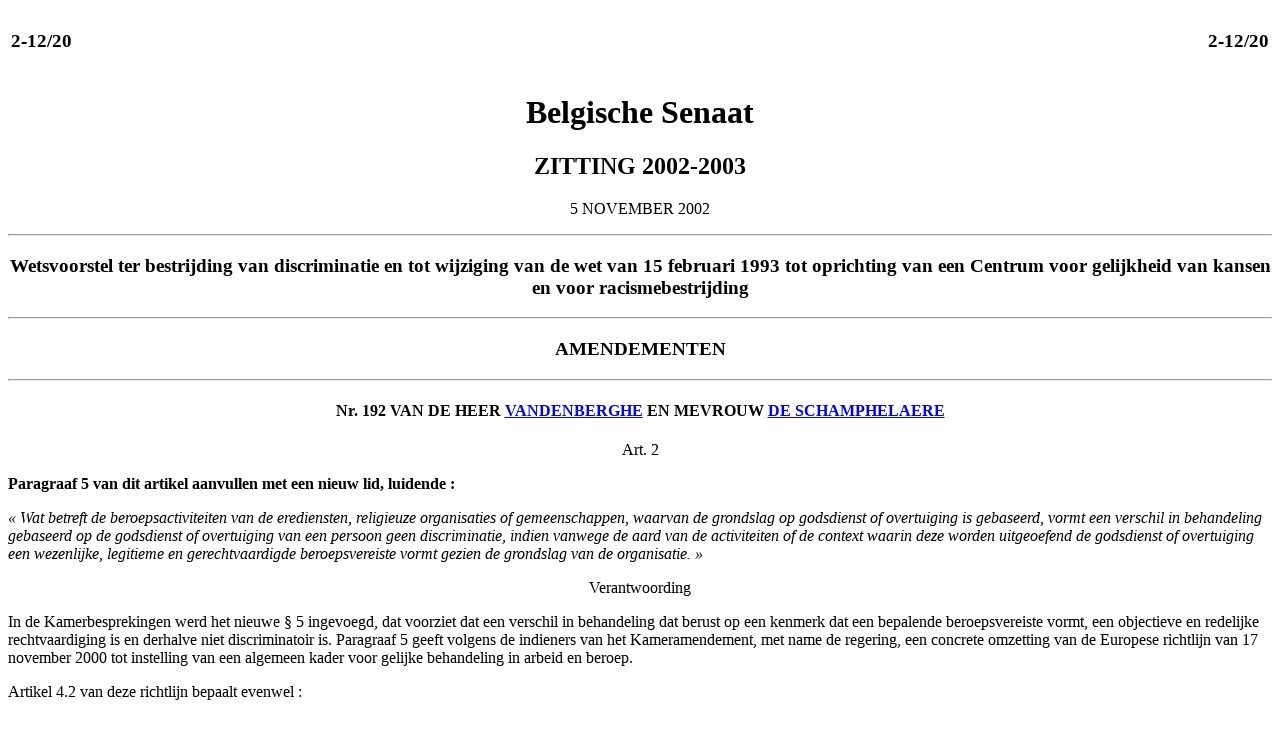

--- FILE ---
content_type: text/html; charset=ISO-8859-1
request_url: https://senate.be/www/?MIval=publications/viewPubDoc&TID=33618836&LANG=nl
body_size: 20923
content:
<!DOCTYPE HTML SYSTEM "html.dtd">
<HTML><HEAD><TITLE>2-12/20</TITLE></HEAD>
<BODY><A NAME="1"></A>
<!-- page:1 -->
<TABLE WIDTH="100%"><TR><TD><H3>2-12/20</H3></TD><TD ALIGN=right><H3>2-12/20</H3></TD></TABLE>
<H1 ALIGN=center>Belgische Senaat</H1>
<H2 ALIGN=center>ZITTING 2002-2003</H2>
<A NAME="2"></A><P ALIGN=center>5 NOVEMBER 2002</P>
<HR>
<H3 ALIGN=center><B>Wetsvoorstel ter bestrijding van discriminatie en tot wijziging van de wet van 15 februari 1993 tot oprichting van een Centrum voor gelijkheid van kansen en voor racismebestrijding </B></H3>
<HR>
<H3 ALIGN=center><B>AMENDEMENTEN </B></H3>
<HR>
<H4 ALIGN=center>Nr. 192 VAN DE HEER <B><a href="Webdriver?MIval=/showSenator&ID=154&LANG=nl">VANDENBERGHE</A> </B>EN MEVROUW<B> <a href="Webdriver?MIval=/showSenator&ID=4108&LANG=nl">DE SCHAMPHELAERE</A> </B></H4>
<A NAME="3"></A><P ALIGN=center>Art. 2</P>
<A NAME="4"></A><P><B>Paragraaf 5 van dit artikel aanvullen met een nieuw lid, luidende :</B></P>
<A NAME="5"></A><P><I>« Wat betreft de beroepsactiviteiten van de erediensten, religieuze organisaties of gemeenschappen, 
<!-- page:2 -->
waarvan de grondslag op godsdienst of overtuiging is gebaseerd, vormt een verschil in behandeling gebaseerd op de godsdienst of overtuiging van een persoon geen discriminatie, indien vanwege de aard van de activiteiten of de context waarin deze worden uitgeoefend de godsdienst of overtuiging een wezenlijke, legitieme en gerechtvaardigde beroepsvereiste vormt gezien de grondslag van de organisatie. »</I></P>
<A NAME="6"></A><P ALIGN=center>Verantwoording</P>
<A NAME="7"></A><P>In de Kamerbesprekingen werd het nieuwe § 5 ingevoegd, dat voorziet dat een verschil in behandeling dat berust op een kenmerk dat een bepalende beroepsvereiste vormt, een objectieve en redelijke rechtvaardiging is en derhalve niet discriminatoir is. Paragraaf 5 geeft volgens de indieners van het Kameramendement, met name de regering, een concrete omzetting van de Europese richtlijn van 17 november 2000 tot instelling van een algemeen kader voor gelijke behandeling in arbeid en beroep.</P>
<A NAME="8"></A><P>Artikel 4.2 van deze richtlijn bepaalt evenwel :</P>
<A NAME="9"></A><P>« De lidstaten kunnen op het moment van vaststelling van deze richtlijn bestaande nationale wetgeving handhaven, of voorzien in toekomstige wetgeving waarin op de datum van vaststelling van deze richtlijn bestaande nationale praktijken worden opgenomen, die bepaalt, dat in het geval van kerken en andere publieke of particuliere organisaties, waarvan de grondslag op godsdienst of overtuiging is gebaseerd, wat betreft de beroepsactiviteiten van deze organisaties een verschil in behandeling gebaseerd op godsdienst of overtuiging van een persoon geen discriminatie vormt indien vanwege de aard van de activiteiten of de context waarin deze worden uitgeoefend de godsdienst of overtuiging een wezenlijke, legitieme en gerechtvaardigde beroepsvereiste vormt gezien de grondslag van de organisatie. Dit verschil in behandeling wordt toegepast met inachtneming van de grondwettelijke bepalingen en beginselen van de lidstaten en van de algemene beginselen van het Gemeenschapsrecht, en mag geen op een andere grond gebaseerde discriminatie rechtvaardigen.</P>
<A NAME="10"></A><P>Mits de bepalingen van deze richtlijn voor het overige worden geëerbiedigd, laat deze richtlijn derhalve het recht van kerken en andere publieke of particuliere organisaties waarvan de grondslag op godsdienst of overtuiging is gebaseerd, onverlet om, handelend in overeenstemming met de nationale grondwettelijke en wettelijke bepalingen, van personen die voor hen werkzaam zijn, een houding van goede trouw en loyaliteit aan de grondslag van de organisatie te verlangen. »</P>
<A NAME="11"></A><P>De nieuwe § 5 houdt geen rekening met deze bepaling, en dient derhalve te worden aangevuld.</P>
<H4 ALIGN=center>Nr. 193 VAN DE HEER <B><a href="Webdriver?MIval=/showSenator&ID=154&LANG=nl">VANDENBERGHE</A> </B>EN MEVROUW<B> <a href="Webdriver?MIval=/showSenator&ID=4108&LANG=nl">DE SCHAMPHELAERE</A> </B></H4>
<A NAME="12"></A><P ALIGN=center>Art. 2</P>
<A NAME="13"></A><P><B>Paragraaf 5 van dit artikel aanvullen als volgt :</B></P>
<A NAME="14"></A><P><I>« Deze bepalende beroepsvereiste wordt bekendgemaakt uiterlijk bij het aanbieden van een openstaande betrekking. »</I></P>
<!-- page:3 -->
<A NAME="15"></A><P ALIGN=center>Verantwoording</P>
<A NAME="16"></A><P>Het is noodzakelijk dat het kenmerk, dat een wezenlijke beroepskwalificatie vormt, en als dusdanig geen discriminatie kan betekenen, voorafgaandelijk wordt bekendgemaakt bij de aanbieding van een openstaande betrekking.</P>
<A NAME="17"></A><P>Indien dit niet zou gebeuren, ontstaat het risico op willekeur of de creatie van « wezenlijke beroepskwalificaties » terwijl de betrokkene reeds (een tijd) aan het werk is, waardoor de doelstelling van § 5 zou worden uitgehold.</P>
<H4 ALIGN=center>Nr. 194 VAN DE HEER <B><a href="Webdriver?MIval=/showSenator&ID=154&LANG=nl">VANDENBERGHE</A> </B>EN MEVROUW<B> <a href="Webdriver?MIval=/showSenator&ID=4108&LANG=nl">DE SCHAMPHELAERE</A> </B></H4>
<A NAME="18"></A><P ALIGN=center>Art. 4</P>
<A NAME="19"></A><P><B>Dit artikel aanvullen een nieuw lid, luidende :</B></P>
<A NAME="20"></A><P><I>« Deze maatregelen kunnen enkel worden toegepast in die gevallen waarin</I></P>
<A NAME="21"></A><P><I>1º een kennelijke ongelijkheid bestaat;</I></P>
<A NAME="22"></A><P><I>2º het verdwijnen van deze ongelijkheid door de wetgever als een te bevorderen doelstelling wordt aangewezen;</I></P>
<A NAME="23"></A><P><I>3º deze maatregelen van tijdelijke aard zijn;</I></P>
<A NAME="24"></A><P><I>4º deze maatregelen verdwijnen wanneer het door de wetgever beoogde doel is bereikt;</I></P>
<A NAME="25"></A><P><I>5º deze maatregelen andermans rechten niet onnodig beperken. »</I></P>
<A NAME="26"></A><P ALIGN=center>Verantwoording</P>
<A NAME="27"></A><P>In het recente advies van januari 2002, merkt de Raad van State op met betrekking tot de bepaling van artikel 4 (positieve actie) :</P>
<A NAME="28"></A><P>« In zoverre die bepaling zou toelaten een systeem van « corrigerende ongelijkheid » op te zetten, waarbij een ongelijke behandeling tijdelijk wordt gebillijkt met het oog op het opheffen van een andere, meer fundamentele ongelijkheid, dient te worden herinnerd aan de voorwaarden die volgens het Arbitragehof moeten zijn vervuld opdat zulk een systeem niet in strijd zou komen met het grondwettelijk gelijkheids- en niet-discriminatiebeginsel : het systeem van corrigerende ongelijkheid mag slechts worden toegepast in die gevallen waarin een kennelijke ongelijkheid blijkt, het verdwijnen van die ongelijkheid moet door de wetgever als een te bevorderen doelstelling worden aangewezen, de corrigerende maatregelen moeten van tijdelijke aard zijn en moeten verdwijnen wanneer het door de wetgever beoogde doel eenmaal is bereikt en zij mogen tot slot andermans rechten niet onnodig beperken. »</P>
<A NAME="29"></A><P>De bepaling in artikel 4, zoals gewijzigd in de Kamerbesprekingen, is klaarblijkelijk geïnspireerd door artikel 5 van de Europese richtlijn met betrekking tot discriminatie op grond van ras of etnische afstamming, en wordt uitgebreid naar alle in het voorstel opgenomen discriminatiegronden.</P>
<A NAME="30"></A><P>Er dient in de wetsbepaling evenwel rekening te worden gehouden met de rechtspraak van het Arbitragehof ter zake (Arbitragehof, 9/94, 27 januari 1994, overweging B.6.2.).</P>
<!-- page:4 -->
<H4 ALIGN=center>Nr. 195 VAN DE HEER <B><a href="Webdriver?MIval=/showSenator&ID=154&LANG=nl">VANDENBERGHE</A> </B>EN MEVROUW<B> <a href="Webdriver?MIval=/showSenator&ID=4108&LANG=nl">DE SCHAMPHELAERE</A> </B></H4>
<A NAME="31"></A><P ALIGN=center>Art. 4</P>
<A NAME="32"></A><P><B>Dit artikel aanvullen met een nieuw lid, luidende :</B></P>
<A NAME="33"></A><P><I>« De bepalingen van deze wet vormen evenmin een belemmering voor verschillen in behandeling op grond van leeftijd, mits zij in het kader van de desbetreffende wetgeving objectief en redelijk worden gerechtvaardigd door een legitiem doel, met inbegrip van legitieme doelstellingen van het beleid op het terrein van de werkgelegenheid, de arbeidsmarkt of de beroepsopleidingen en de middelen voor het bereiken van dat doel passend en noodzakelijk zijn.»</I></P>
<A NAME="34"></A><P ALIGN=center>Verantwoording</P>
<A NAME="35"></A><P>Artikel 4 van het ontwerp, zoals gewijzigd in de Kamerbesprekingen, voorziet in een omzetting van artikel 5 van de Europese richtlijn 2000/78/EG.</P>
<A NAME="36"></A><P>Evenwel geeft ditzelfde artikel van de richtlijn aan de lidstaten de mogelijkheid te voorzien in verschillen in behandeling op grond van leeftijd in hun nationale wetgeving. Alhoewel men kan stellen dat dit reeds vervat zit in artikel 2 van het ontwerp, lijkt de opname van het principe toch passend aangezien men <I>a contrario</I> zou kunnen redeneren dat men de afwijking met betrekking tot leeftijd zoals bepaald in de richtlijn, niet wenst te weerhouden.</P>
<A NAME="37"></A><P>Deze bepaling is bovendien conform aan de bezorgdheid die in het advies van Nationale Arbeidsraad werd uitgedrukt.</P>
<H4 ALIGN=center>Nr. 196 VAN DE HEER <B><a href="Webdriver?MIval=/showSenator&ID=154&LANG=nl">VANDENBERGHE</A> </B>EN MEVROUW <B><a href="Webdriver?MIval=/showSenator&ID=4108&LANG=nl">DE SCHAMPHELAERE</A> </B></H4>
<A NAME="38"></A><P ALIGN=center>Art. 6</P>
<A NAME="39"></A><P><B>Dit artikel doen vervallen.</B></P>
<A NAME="40"></A><P ALIGN=center>Verantwoording</P>
<A NAME="41"></A><P>1. In haar advies van 16 november 2000 stelt de Raad van State uitdrukkelijk :</P>
<A NAME="42"></A><P>« Doordat het voorstel burgerrechtelijke en strafbepalingen bevat die rechtstreeks op particulieren van toepassing zouden zijn, kan de onnauwkeurigheid van het voorstel niet worden aanvaard. De burgers moeten precies weten welk gedrag zij niet mogen vertonen. Zulks geldt in het bijzonder in strafzaken. Krachtens het beginsel van de wettelijkheid van de strafbaarstellingen en van de straffen, dat voortvloeit uit artikel 7 van het Europees Verdrag tot bescherming van de rechten van de mens en de fundamentele vrijheden en uit de artikelen 12, tweede lid, en 14 van de Grondwet, heeft de wetgevende macht de grondwettelijke plicht om in voldoende duidelijke, nauwkeurige en rechtszekerheid biedende bewoordingen te bepalen welke feiten strafbaar worden gesteld, zodat aan de rechter geen al te grote beoordelingsbevoegdheid wordt gelaten. »</P>
<!-- page:5 -->
<A NAME="43"></A><P>En</P>
<A NAME="44"></A><P>« De wetgever mag de burgers niet verplichten om in alle handelingen van hun maatschappelijk leven en bij het uiten van hun mening de ideeën van de overheid inzake « bestrijding van discriminaties » over te nemen. Hoewel de wetgever discriminatie door bepaalde gedragingen of het afleggen van bepaalde verklaringen kan verbieden, moet de wet de noodzakelijke waarborgen bieden ter bescherming van de overige fundamentele rechten en vrijheden die verankerd zijn in de Grondwet en het Europees Verdrag tot bescherming van de rechten van de mens en de fundamentele vrijheden. »</P>
<A NAME="45"></A><P>Dit geldt <I>a priori </I>indien men ook indirecte discriminatie, zoals de bedoeling is conform het in de Kamer gewijzigde artikel 6, strafbaar wenst te stellen.</P>
<A NAME="46"></A><P>Het is onaanvaardbaar om de burgers een principieel verbod van onderscheid op te leggen waarvan de concrete inhoud niet op voorhand vaststaat; de vereisten van legitiem doel en proportionaliteitstest voldoen niet aan de eis van de voorzienbaarheid die aan een strafbaarstelling moet worden gegeven : zij gaan immers uit van een inschatting door de betrokken persoon, die achteraf het voorwerp zal uitmaken van een evaluatie.</P>
<A NAME="47"></A><P>2. De Belgische rechtsorde bevat op heden reeds een uitgebreid en omvattend juridisch kader dat bescherming biedt tegen discriminatie, zowel in de verhouding van de rechtsonderhorige ten opzichte van de overheid als in de privaatrechtelijke verhoudingen.</P>
<A NAME="48"></A><P>Artikelen 10 en 11 van de Grondwet voorzien in een algemeen discriminatieverbod. De schending van dit verbod kan rechterlijk worden afgedwongen, zowel tegen reglementeringen en beslissingen van de uitvoerende macht, als met betrekking tot de wetten, decreten of ordonnanties (Arbitragehof).</P>
<A NAME="49"></A><P>Het verbod op discriminatie kent bovendien ook een horizontale werking, en kan worden ingeroepen in geschillen tussen particulieren onderling. Een schending van dit verbod maakt volgens vaste Cassatierechtspraak een onrechtmatige daad uit in de zin van artikelen 1382-1384 van het Burgerlijk Wetboek.</P>
<A NAME="50"></A><P>Artikel 14 van het EVRM verzekert de non-discriminatie met betrekking tot het genot van alle rechten en vrijheden die in dit Verdrag en zijn aanvullende Protocollen zijn vermeld.</P>
<A NAME="51"></A><P>Artikel 26 van het BUPO-Verdrag voorziet net zoals de Belgische Grondwet in een algemeen discriminatieverbod.</P>
<A NAME="52"></A><P>Zowel artikel 14 EVRM en artikel 26 BUPO kunnen rechtstreeks voor de Belgische rechter worden ingeroepen.</P>
<A NAME="53"></A><P>De Belgische rechtsorde voorziet dus in een omvattend en afdwingbaar kader dat rechtsbescherming biedt tegen discriminatoire gedragingen en volledig privaatrechtelijk en constitutioneel wordt gesanctioneerd.</P>
<A NAME="54"></A><P>Een nieuw wetgevend initiatief dat, naast het bestaande juridische kader, als doel heeft « de discriminatie te bestrijden » dient te voldoen aan de beginselen van de behoorlijke wetgeving.</P>
<A NAME="55"></A><P>Dit impliceert dat dergelijk initiatief enkel verantwoord kan zijn na een voorafgaandelijke evaluatie van de huidige bestaande juridische beschermingsmechanismes en een analyse van de maatschappelijke noodzaak om de bestaande algemene normen te verbeteren of te wijzigen.</P>
<A NAME="56"></A><P>Het wetsvoorstel, noch het amendement van de regering duiden de maatschappelijke noodzaak aan om nieuwe normen, die bovendien strafrechtelijk sanctioneerbaar zijn, te verantwoorden. Uit de huidige toepassing van de normen die rechtsbescherming tegen discriminatie op het oog hebben, blijkt overigens helemaal niet dat de specifiekere dwingende redenen aanwezig zijn om een algemene strafrechtelijke bepaling in te voeren. Evenmin blijkt of Justitie over de instrumenten beschikt om deze algemene strafrechtelijke norm te doen naleven.</P>
<!-- page:6 -->
<A NAME="57"></A><P>3. De indieners van dit amendement zijn dan ook, samen met de Raad van State, van mening dat de voorgestelde strafbaarstelling van discriminatievormen onaanvaardbaar is.</P>
<H4 ALIGN=center>Nr. 197 VAN DE HEER<B> <a href="Webdriver?MIval=/showSenator&ID=154&LANG=nl">VANDENBERGHE</A></B> EN MEVROUW <B><a href="Webdriver?MIval=/showSenator&ID=4108&LANG=nl">DE SCHAMPHELAERE</A> </B></H4>
<A NAME="58"></A><P>(Subsidiair amendement op amendement nr. 196)</P>
<A NAME="59"></A><P ALIGN=center>Art. 6</P>
<A NAME="60"></A><P><B>In dit artikel de volgende wijzigingen aanbrengen :</B></P>
<A NAME="61"></A><P><B>A. In § 1, eerste streepje, tussen de woorden </B>« aanzet tot » <B>en het woord </B>« discriminatie » <B>het woord </B><I>« directe » </I><B>invoegen.</B></P>
<A NAME="62"></A><P><B>B. In § 1, tweede streepje, tussen de woorden </B>« geeft tot » <B>en het woord </B>« discriminatie » <B>het woord </B><I>« directe » </I><B>invoegen.</B></P>
<A NAME="63"></A><P><B>C. In § 2, eerste lid, tussen de woorden </B>« schuldig maakt aan » <B>en het woord </B>« discriminatie » <B>het woord </B><I>« directe » </I><B>invoegen.</B></P>
<A NAME="64"></A><P ALIGN=center>Verantwoording</P>
<A NAME="65"></A><P>1. Dit amendement is subsidiair aan het amendement nr. 196 dat de strafbaarstelling van directe en indirecte discriminatie principieel uit het wetsontwerp wil bannen.</P>
<A NAME="66"></A><P>Ingevolge de Kamerwerkzaamheden wordt immers niet enkel directe maar ook indirecte discriminatie strafbaar gesteld.</P>
<A NAME="67"></A><P>Huidig amendement heeft tot doel de strafbaarstelling te beperken tot de directe discriminatie.</P>
<A NAME="68"></A><P>2. In haar advies van 16 november 2000 stelt de Raad van State uitdrukkelijk :</P>
<A NAME="69"></A><P>« Doordat het voorstel burgerrechtelijke en strafbepalingen bevat die rechtstreeks op particulieren van toepassing zouden zijn, kan de onnauwkeurigheid van het voorstel niet worden aanvaard. De burgers moeten precies weten welk gedrag zij niet mogen vertonen. Zulks geldt in het bijzonder in strafzaken. Krachtens het beginsel van de wettelijkheid van de strafbaarstellingen en van de straffen, dat voortvloeit uit artikel 7 van het Europees Verdrag tot bescherming van de rechten van de mens en de fundamentele vrijheden en uit de artikelen 12, tweede lid, en 14 van de Grondwet, heeft de wetgevende macht de grondwettelijke plicht om in voldoende duidelijke, nauwkeurige en rechtszekerheid biedende bewoordingen te bepalen welke feiten strafbaar worden gesteld, zodat aan de rechter geen al te grote beoordelingsbevoegdheid wordt gelaten. »</P>
<A NAME="70"></A><P>En</P>
<A NAME="71"></A><P>« De wetgever mag de burgers niet verplichten om in alle handelingen van hun maatschappelijk leven en bij het uiten van hun mening de ideeën van de overheid inzake « bestrijding van discriminaties » over te nemen. Hoewel de wetgever discriminatie door bepaalde gedragingen of het afleggen van bepaalde verklaringen kan verbieden, moet de wet de noodzakelijke waarborgen bieden ter bescherming van de overige fundamentele rechten en vrijheden die verankerd zijn in de Grondwet en het Europees Verdrag tot bescherming van de rechten van de mens en de fundamentele vrijheden. »</P>
<!-- page:7 -->
<A NAME="72"></A><P>Dit geldt <I>a priori </I>indien men ook indirecte discriminatie, zoals gedefinieerd in het huidig artikel 6, strafbaar wenst te stellen.</P>
<A NAME="73"></A><P>Het is onaanvaardbaar om de burgers een principieel verbod van onderscheid op te leggen waarvan de concrete inhoud niet op voorhand vaststaat; de vereisten van legitiem doel en proportionaliteitstest voldoen niet aan de eis van de voorzienbaarheid die aan een strafbaarstelling moet worden gegeven : zij gaan immers uit van een inschatting door de betrokken persoon, die achteraf het voorwerp zal uitmaken van een evaluatie.</P>
<A NAME="74"></A><P>3.</P>
<A NAME="75"></A><P>3.1. De Belgische rechtsorde bevat op heden reeds een uitgebreid en omvattend juridisch kader dat bescherming biedt tegen discriminatie, zowel in de verhouding van de rechtsonderhorige ten opzichte van de overheid als in de privaatrechtelijke verhoudingen.</P>
<A NAME="76"></A><P>Artikelen 10 en 11 van de Grondwet voorzien in een algemeen discriminatieverbod. De schending van dit verbod kan rechterlijk worden afgedwongen, zowel tegen reglementeringen en beslissingen van de uitvoerende macht, als met betrekking tot de wetten, decreten of ordonnanties (Arbitragehof).</P>
<A NAME="77"></A><P>Het verbod op discriminatie kent bovendien ook een horizontale werking, en kan worden ingeroepen in geschillen tussen particulieren onderling. Een schending van dit verbod maakt volgens vaste Cassatierechtspraak een onrechtmatige daad uit in de zin van artikelen 1382 en 1384 van het Burgerlijk Wetboek.</P>
<A NAME="78"></A><P>Artikel 14 van het EVRM verzekert de non-discriminatie met betrekking tot het genot van alle rechten en vrijheden die in dit Verdrag en zijn aanvullende protocollen zijn vermeld.</P>
<A NAME="79"></A><P>Artikel 26 van het BUPO-Verdrag voorziet net zoals de Belgische Grondwet in een algemeen discriminatieverbod.</P>
<A NAME="80"></A><P>Zowel artikel 14 EVRM en artikel 26 BUPO kunnen rechtstreeks voor de Belgische rechter worden ingeroepen.</P>
<A NAME="81"></A><P>De Belgische rechtsorde voorziet dus in een omvattend en afdwingbaar kader dat rechtsbescherming biedt tegen discriminatoire gedragingen en volledig privaatrechtelijk en constitutioneel wordt gesanctioneerd.</P>
<A NAME="82"></A><P>3.2. Een nieuw wetgevend initiatief dat, naast het bestaande juridische kader, als doel heeft « de discriminatie te bestrijden » dient te voldoen aan de beginselen van de behoorlijke wetgeving.</P>
<A NAME="83"></A><P>Dit impliceert dat dergelijk initiatief enkel verantwoord kan zijn na een voorafgaandelijke evaluatie van de huidige bestaande juridische beschermingsmechanismes en een analyse van de maatschappelijke noodzaak om de bestaande algemene normen te verbeteren of te wijzigen.</P>
<A NAME="84"></A><P>Uit de huidige toepassing van de normen die de rechtsbescherming tegen discriminatie op het oog hebben, blijkt overigens helemaal niet dat de specifieke dwingende redenen aanwezig zijn om een algemeen strafrechtelijke bepaling in te voeren. Evenmin blijkt of Justitie over de instrumenten beschikt om deze algemene strafrechtelijke norm te doen naleven.</P>
<A NAME="85"></A><P>4. De indieners van huidig amendement zijn dan ook, samen met de Raad van State, overtuigd dat een strafbaarstelling van discriminatievormen onaanvaardbaar is.</P>
<A NAME="86"></A><P>Dit geldt <I>a priori </I>voor de zogenaamde « indirecte discriminatie ». Om deze redenen dient de strafbaarstelling beperkt te worden tot « directe discriminatie ».</P>
<!-- page:8 -->
<H4 ALIGN=center>Nr. 198 VAN DE HEER <B><a href="Webdriver?MIval=/showSenator&ID=154&LANG=nl">VANDENBERGHE</A> </B>EN MEVROUW<B> <a href="Webdriver?MIval=/showSenator&ID=4108&LANG=nl">DE SCHAMPHELAERE</A> </B></H4>
<A NAME="87"></A><P ALIGN=center>Art. 7</P>
<A NAME="88"></A><P><B>In het voorgestelde artikel 377<I>bis</I>, na de woorden </B>« zijn geloof of levensbeschouwing »<B>, de woorden </B><I>« zijn huidige of toekomstige gezondheidstoestand » </I><B>invoegen.</B></P>
<A NAME="89"></A><P ALIGN=center>Verantwoording</P>
<A NAME="90"></A><P>Het is niet duidelijk waarom deze discriminatiegrond niet wordt opgenomen, waar ze in zowel artikel 8 tot en met artikel 14 van het wetsontwerp wel wordt weerhouden.</P>
<H4 ALIGN=center>Nr. 199 VAN DE HEER <B><a href="Webdriver?MIval=/showSenator&ID=154&LANG=nl">VANDENBERGHE</A> </B>EN MEVROUW<B> <a href="Webdriver?MIval=/showSenator&ID=4108&LANG=nl">DE SCHAMPHELAERE</A> </B></H4>
<A NAME="91"></A><P ALIGN=center>Art. 7</P>
<A NAME="92"></A><P><B>In het ontworpen artikel 377<I>bis</I>, de woorden </B>« zijn burgerlijke stand » <B>vervangen door de woorden </B><I>« zijn burgerlijke staat ».</I></P>
<A NAME="93"></A><P ALIGN=center>Verantwoording</P>
<A NAME="94"></A><P>In de artikelen 8 tot en met 13 wordt als discriminatiegrond opgenomen « zijn burgerlijke staat » en niet « zijn burgerlijke stand ». Juridisch correcte terminologie is noodzakelijk.</P>
<H4 ALIGN=center>Nr. 200 VAN DE HEER <B><a href="Webdriver?MIval=/showSenator&ID=154&LANG=nl">VANDENBERGHE</A> </B>EN MEVROUW<B> <a href="Webdriver?MIval=/showSenator&ID=4108&LANG=nl">DE SCHAMPHELAERE</A> </B></H4>
<A NAME="95"></A><P ALIGN=center>Art. 7</P>
<A NAME="96"></A><P><B>In het ontworpen artikel 377<I>bis</I> de woorden </B>« zijn vermogen » <B>vervangen door de woorden </B><I>« zijn fortuin ».</I></P>
<A NAME="97"></A><P ALIGN=center>Verantwoording</P>
<A NAME="98"></A><P>In de artikelen 8 tot en met 13 wordt als discriminatiegrond opgenomen « zijn fortuin » en niet « zijn vermogen ». Juridisch correcte terminologie is noodzakelijk.</P>
<H4 ALIGN=center>Nr. 201 VAN DE HEER <B><a href="Webdriver?MIval=/showSenator&ID=154&LANG=nl">VANDENBERGHE</A> </B>EN MEVROUW<B> <a href="Webdriver?MIval=/showSenator&ID=4108&LANG=nl">DE SCHAMPHELAERE</A> </B></H4>
<A NAME="99"></A><P ALIGN=center>Art. 11</P>
<A NAME="100"></A><P><B>In het ontworpen artikel 442<I>ter</I>, de woorden </B>« artikel 442<I>bis</I> » <B>vervangen door de woorden </B><I>« artikel 442ter ».</I></P>
<A NAME="101"></A><P ALIGN=center>Verantwoording</P>
<A NAME="102"></A><P>Het haastwerk van de indieners van het ontwerp leidt tot allerlei juridische ongerijmdheden.</P>
<!-- page:9 -->
<A NAME="103"></A><P>Zo voegt artikel 11 een nieuw artikel 442<I>ter</I> van het Strafwetboek in, dat als nummering « artikel 442<I>bis</I> » draagt. Dit amendement wil deze belangrijke legistieke vergissing herstellen.</P>
<H4 ALIGN=center>Nr. 202 VAN DE HEER <B><a href="Webdriver?MIval=/showSenator&ID=154&LANG=nl">VANDENBERGHE</A> </B>EN MEVROUW<B> <a href="Webdriver?MIval=/showSenator&ID=4108&LANG=nl">DE SCHAMPHELAERE</A> </B></H4>
<A NAME="104"></A><P ALIGN=center>Art. 19</P>
<A NAME="105"></A><P><B>Paragrafen 3 en 4 van dit artikel doen vervallen.</B></P>
<A NAME="106"></A><P ALIGN=center>Verantwoording</P>
<A NAME="107"></A><P>Het in de Kamer gewijzigde artikel 19, § 4, heeft tot doel praktijktests en statistische gegevens als bewijs in te brengen, waardoor de bewijslast dat er geen discriminatie is, ten laste valt van de verweerder.</P>
<A NAME="108"></A><P>Terecht stelt de Raad van State in haar recente advies van januari 2002 :</P>
<A NAME="109"></A><P>« In het wetsontwerp is in dit verband sprake van « statistische gegevens of praktijktests » en wordt de Koning gemachtigd om bij een besluit vastgesteld, na overleg in de Ministerraad, de nadere regels voor de uitvoering van de praktijktest te bepalen.</P>
<A NAME="110"></A><P>De bewijslevering en de bewijsvoering moeten volgens correcte en loyale procedures verlopen en met eerbiediging van de woning (artikel 15 van de Grondwet), het privéleven (artikel 22 van de Grondwet), het briefgeheim (artikel 29 van de Grondwet) en het beroepsgeheim (artikel 458 van het Strafwetboek).</P>
<A NAME="111"></A><P>Een dermate moeilijke kwestie, waarbij grondwettelijke beginselen op de helling kunnen komen te staan, mag niet worden overgelaten aan de Koning, maar moet, althans wat de essentiële principes ervan betreft, geregeld worden door de wetgever zelf die moet zoeken naar een billijk evenwicht tussen de bevordering van de gelijkheid en de niet-discriminatie (artikelen 10 en 11 van de Grondwet) en de eerbiediging van de overige fundamentele rechten en vrijheden, en aldus ervoor moet zorgen dat tegen de « praktijktests » niet kan worden ingebracht dat ze gepaard gaan met uitlokking of deloyale handelingen. »</P>
<A NAME="112"></A><P>De regering en de Kamer van volksvertegenwoordigers hebben dit advies van de Raad van State op geen enkele wijze gevolgd. De bepalingen dienen derhalve te verdwijnen.</P>
<A NAME="113"></A><P>Bovendien bleek reeds in de Senaatsbesprekingen dat, bij gebrek aan duidelijke omkadering, praktijktests en het verwerven van statistische gegevens kunnen worden bereikt door het organiseren van zogenaamde fictieve sollicitaties.</P>
<A NAME="114"></A><P>Het spreekt voor zich dat een dergelijke praktijk niet verzoenbaar is met een efficiënt personeelsbeleid bij werkgevers en hun gerechtvaardigde belangen, onder meer ingevolge administratieve organisatie. Bovendien rijst door de toepassing van deze praktijken een potentieel vertrouwensprobleem met betrekking tot mogelijke sollicitanten. Ook om deze reden dienen de bepalingen te worden geschrapt.</P>
<TABLE WIDTH="100%"><TR><TD WIDTH="50%"></TD>
<TD VALIGN=top><a href="Webdriver?MIval=/showSenator&ID=154&LANG=nl">Hugo VANDENBERGHE</A>.<BR><a href="Webdriver?MIval=/showSenator&ID=4108&LANG=nl">Mia DE SCHAMPHELAERE</A>.
</TD>
</TABLE>
<HR><H4 ALIGN=center>Nr. 203 VAN MEVROUW <B><a href="Webdriver?MIval=/showSenator&ID=4164&LANG=nl">NYSSENS</A> </B></H4>
<A NAME="115"></A><P ALIGN=center>Art. 5<I>bis </I>(nieuw)</P>
<A NAME="116"></A><P><B>Een artikel 5<I>bis</I> (nieuw) invoegen, luidende  :</B></P>
<A NAME="117"></A><P><I>«  Art. 5bis. ­ Verschillen in behandeling op grond van leeftijd vormen geen discriminatie indien zij 
<!-- page:10 -->
objectief en redelijk worden gerechtvaardigd door een legitiem doel, met inbegrip van legitieme doelstellingen van het beleid op het terrein van de werkgelegenheid, de arbeidsmarkt of de beroepsopleiding, en de middelen voor het bereiken van dat doel passend en noodzakelijk zijn.</I></P>
<A NAME="118"></A><P><I>Dergelijke verschillen in behandeling kunnen onder meer omvatten  :</I></P>
<A NAME="119"></A><P><I>1º Het creëren van bijzondere voorwaarden voor toegang tot arbeid en beroepsopleiding, van bijzondere arbeidsvoorwaarden en -omstandigheden, met inbegrip van voorwaarden voor ontslag en beloning voor jongeren, oudere werknemers en werknemers met personen ten laste, teneinde hun opneming in het arbeidsproces te bevorderen, en hun bescherming te verzekeren;</I></P>
<A NAME="120"></A><P><I>2º De vaststelling van minimumvoorwaarden met betrekking tot leeftijd, beroepservaring of -anciënniteit in een functie voor toegang tot de arbeid of bepaalde daaraan verbonden voordelen;</I></P>
<A NAME="121"></A><P><I>3º De vaststelling van een maximumleeftijd voor aanwerving, gebaseerd op de opleidingseisen voor de betrokken functie of op de noodzaak van een aan pensionering voorafgaand redelijk aantal arbeidsjaren.</I></P>
<A NAME="122"></A><P><I>De vaststelling, in ondernemings- en sectoriële regelingen inzake sociale zekerheid, van een toetredingsleeftijd of van een leeftijd voor het verkrijgen van het recht op pensioen- of invaliditeitsuitkeringen, inclusief de vaststelling van verschillende leeftijden voor werknemers of voor groepen of categorieën werknemers, in de ondernemings- en sectoriële regelingen inzake sociale zekerheid, en het gebruik, in het kader van die regelingen, van leeftijdscriteria in de actuariële berekeningen, vormt geen discriminatie op grond van leeftijd, mits dat niet leidt tot discriminatie op grond van geslacht.</I></P>
<A NAME="123"></A><P ALIGN=center>Verantwoording</P>
<A NAME="124"></A><P>Artikel 6 van de richtlijn bevat deze uitzondering op het beginsel van gelijke behandeling wanneer het gaat om verschillen in behandeling op grond van leeftijd.</P>
<A NAME="125"></A><P>Sedert het arrest van het Hof van Justitie van de Europese Gemeenschappen in de zaak «  Brandt-Nielsen  » moet iedere afwijking voor overeenkomsten van onbepaalde duur inzake gelijke behandeling expliciet door de wetgever omschreven zijn. De rechtszekerheid vereist dus dat een dergelijke afwijking expliciet in de Belgische wet vermeld staat.</P>
<A NAME="126"></A><P>Bovendien is artikel 6 van de richtlijn duidelijk en worden er voorbeelden gegeven van omstandigheden waarin een verschillende behandeling gerechtvaardigd is. Te betreuren zou zijn dat het wetsontwerp die inhoud niet overneemt. Alle partijen kunnen nadelen ondervinden van de abstracte formulering van het wetsvoorstel. Artikel 2, § 5, van het wetsontwerp betreft een verschillende behandeling wanneer het gaat over beroepsvereisten. Het zou volstrekt niet logisch zijn als verschillen in behandeling op grond van leeftijd buiten beschouwing worden gelaten.</P>
<!-- page:11 -->
<A NAME="127"></A><P>Inhoudelijk zijn de voorbeelden van gevallen waarin een verschillende behandeling op grond van leeftijd gerechtvaardigd zou zijn, gebaseerd op de werkelijkheid, of het nu gaat om de regeling van het gewone brugpensioen, het tijdskrediet of leeftijdsgebonden loonschalen (...).</P>
<A NAME="128"></A><P>Ten slotte komt de invoeging van artikel 6 van de richtlijn in het wetsontwerp tegemoet aan de wens van de Nationale Arbeidsraad, die blijkt uit de diverse maatregelen inzake een verschillende behandeling op grond van leeftijd (CAO's 77, 17, 46, 43, ...).</P>
<H4 ALIGN=center>Nr. 204 VAN MEVROUW <B><a href="Webdriver?MIval=/showSenator&ID=4164&LANG=nl">NYSSENS</A> </B></H4>
<A NAME="129"></A><P ALIGN=center>Art. 2</P>
<A NAME="130"></A><P><B>Paragraaf 5 aanvullen met een tweede lid, luidende  :</B></P>
<A NAME="131"></A><P><I>«  Wat betreft de beroepsactiviteiten van publieke of particuliere organisaties waarvan de grondslag op godsdienst of overtuiging is gebaseerd, vormt een verschil in behandeling gebaseerd op de godsdienst of overtuiging van een persoon geen discriminatie, indien vanwege de aard van de activiteiten of de context waarin deze worden uitgeoefend de godsdienst of overtuiging een wezenlijke, legitieme en gerechtvaardigde beroepsvereiste vormt, gezien de grondslag van de organisatie.  »</I></P>
<A NAME="132"></A><P ALIGN=center>Verantwoording</P>
<A NAME="133"></A><P>Dit amendement neemt de bewoordingen over van artikel 4 van richtlijn 2000/78/EG van de Raad inzake beroepsvereisten. Dat artikel legt het principe vast van de essentiële en bepalende beroepsvereisten en past het vervolgens toe op organisaties waarvan de grondslag op godsdienst of overtuiging is gebaseerd. Zoals artikel 4 van de richtlijn aangeeft, laat de richtlijn het recht van de publieke of particuliere organisaties waarvan de grondslag op godsdienst of overtuiging is gebaseerd, onverlet om van personen die voor hen werkzaam zijn, een houding van goede trouw en loyaliteit aan de grondslag van de organisatie te verlangen.</P>
<H4 ALIGN=center>Nr. 205 VAN MEVROUW <B><a href="Webdriver?MIval=/showSenator&ID=4164&LANG=nl">NYSSENS</A> </B></H4>
<A NAME="134"></A><P ALIGN=center>Art. 19</P>
<A NAME="135"></A><P><B>In het voorgestelde tweede lid van § 4, na het woord </B>«  besluit  » <B>de woorden </B><I>«  na raadpleging van de Nationale Arbeidsraad  » </I><B>invoegen.<BR>.</B></P>
<A NAME="136"></A><P ALIGN=center>Verantwoording</P>
<A NAME="137"></A><P>Hoewel praktijktests een nuttige bijdrage kunnen leveren aan de totstandkoming van de vermoedens die de omkering van de bewijslast mogelijk maken, moet er voor gezorgd worden dat er tegen die tests «  niet kan worden ingebracht dat ze gepaard gaan met uitlokking of deloyale handelingen  » (advies van de Raad van State, stuk Kamer, nr. 1578/02). Met het oog daarop heeft de Nationale Arbeidsraad voorgesteld de praktijktests in het 
<!-- page:12 -->
wetsontwerp zelf te objectiveren en duidelijk te omkaderen, zoals ook in het advies van de Raad van State wordt gevraagd.</P>
<A NAME="138"></A><P>Bij ontstentenis daarvan heeft de Nationale Arbeidsraad in zijn advies betreffende het wetsontwerp (stuk Kamer, nr. 1407/005, blz. 44) gevraagd om op zijn minst betrokken te worden bij de nadere uitwerking van deze beginselen in het koninklijk besluit dat de nadere regels voor de uitvoering van praktijktests vaststelt.</P>
<TABLE WIDTH="100%"><TR><TD WIDTH="50%"></TD>
<TD VALIGN=top><a href="Webdriver?MIval=/showSenator&ID=4164&LANG=nl">Clotilde NYSSENS</A>.</TD>
</TABLE>
<HR><H4 ALIGN=center>Nr. 206 VAN MEVROUW <B><a href="Webdriver?MIval=/showSenator&ID=4119&LANG=nl">STAVEAUX-VAN STEENBERGE</A> </B>EN DE HEER<B> <a href="Webdriver?MIval=/showSenator&ID=3940&LANG=nl">CEDER</A> </B></H4>
<A NAME="139"></A><P ALIGN=center>Opschrift</P>
<A NAME="140"></A><P><B>Het opschrift als volgt wijzigen :</B></P>
<A NAME="141"></A><P><B>Tussen de woorden </B>« bestrijding van » <B>en </B>« discriminatie »<B> de woorden </B><I>« bepaalde vormen van » </I><B>invoegen.</B></P>
<A NAME="142"></A><P ALIGN=center>Verantwoording</P>
<A NAME="143"></A><P>Het huidige opschrift van het wetsontwerp wekt verkeerderlijk de indruk dat het wetsontwerp de bestrijding van alle vormen van discriminatie beoogt, terwijl het bijvoorbeeld geen betrekking heeft op discriminatie op grond van iemands politieke overtuiging.</P>
<H4 ALIGN=center>Nr. 207 VAN MEVROUW <B><a href="Webdriver?MIval=/showSenator&ID=4119&LANG=nl">STAVEAUX-VAN STEENBERGE</A> </B>EN DE HEER<B> <a href="Webdriver?MIval=/showSenator&ID=3940&LANG=nl">CEDER</A> </B></H4>
<A NAME="144"></A><P ALIGN=center>Artikel 1</P>
<A NAME="145"></A><P><B>In dit artikel, de woorden </B>« artikel 77 »<B> vervangen door de woorden </B><I>« de artikelen 77 en 78 ».</I></P>
<A NAME="146"></A><P ALIGN=center>Verantwoording</P>
<A NAME="147"></A><P>Het oorspronkelijke wetsvoorstel vermeldde onder artikel 1 dat het een aangelegenheid regelde als bedoeld in artikel 78 van de Grondwet. De Raad van State merkte in zijn advies met betrekking tot dit voorstel op dat artikel 10 van het wetsvoorstel (in het voorliggende wetsontwerp artikel 19 geworden) een aangelegenheid betreft als bedoeld in artikel 77 van de Grondwet en dat het meer bepaald betrekking heeft op de organisatie van de hoven en rechtbanken. Dat betekent evenwel niet dat het wetsontwerp uitsluitend bestaat uit bepalingen die betrekking hebben op aangelegenheden als bedoeld in artikel 77 van de Grondwet. In artikel 1 van het wetsontwerp dient derhalve eveneens een verwijzing naar artikel 78 van de Grondwet opgenomen te worden.</P>
<H4 ALIGN=center>Nr. 208 VAN MEVROUW <B><a href="Webdriver?MIval=/showSenator&ID=4119&LANG=nl">STAVEAUX-VAN STEENBERGE</A> </B>EN DE HEER<B> <a href="Webdriver?MIval=/showSenator&ID=3940&LANG=nl">CEDER</A> </B></H4>
<A NAME="148"></A><P ALIGN=center>Art. 2</P>
<A NAME="149"></A><P><B>In § 1, als verboden criterium toevoegen : </B><I>« de politieke overtuiging ».</I></P>
<!-- page:13 -->
<A NAME="150"></A><P ALIGN=center>Verantwoording</P>
<A NAME="151"></A><P>De Raad van State heeft terecht de vraag gesteld waarom bij de talrijke en vaak vergezochte verboden criteria, het begrip « politieke overtuiging » niet vermeld staat. Politieke overtuiging staat vermeld in vele internationale teksten die lidstaten verzoeken discriminatie te verbieden, zoals artikel 26 van het Verdrag inzake de burgerlijke en politieke rechten, dat uitvoering geeft aan de universele verklaring voor de rechten van de mens. België heeft dan ook al veel te lang zijn internationale verplichtingen verzuimd, door discriminatie op basis van politieke overtuiging te blijven steunen, goedkeuren en uitvoeren.</P>
<H4 ALIGN=center>Nr. 209 VAN MEVROUW <B><a href="Webdriver?MIval=/showSenator&ID=4119&LANG=nl">STAVEAUX-VAN STEENBERGE</A> </B>EN DE HEER<B> <a href="Webdriver?MIval=/showSenator&ID=3940&LANG=nl">CEDER</A> </B></H4>
<A NAME="152"></A><P ALIGN=center>Art. 2</P>
<A NAME="153"></A><P><B>In § 1 van dit artikel, het woord </B>« directe » <B>doen vervallen.</B></P>
<A NAME="154"></A><P ALIGN=center>Verantwoording</P>
<A NAME="155"></A><P>Dit amendement dient in samenhang te worden gelezen met amendement nr. 214 dat de schrapping van de tweede paragraaf beoogt. Indien er niet langer verwezen wordt naar indirecte discriminatie, heeft het evenmin zin de term « directe discriminatie » te gebruiken ter onderscheiding van « indirecte discriminatie ».</P>
<H4 ALIGN=center>Nr. 210 VAN MEVROUW <B><a href="Webdriver?MIval=/showSenator&ID=4119&LANG=nl">STAVEAUX-VAN STEENBERGE</A> </B>EN DE HEER<B> <a href="Webdriver?MIval=/showSenator&ID=3940&LANG=nl">CEDER</A> </B></H4>
<A NAME="156"></A><P ALIGN=center>Art. 2</P>
<A NAME="157"></A><P><B>In § 1 van dit artikel, het woord </B>« zogenaamd » <B>doen vervallen.</B></P>
<A NAME="158"></A><P ALIGN=center>Verantwoording</P>
<A NAME="159"></A><P>Er bestaat een gebrek aan coherentie met de wet van 30 juli 1981 tot bestraffing van bepaalde door racisme of xenofobie ingegeven daden, waarin kortweg sprake is van « ras » als discriminatiegrond. Het is bovendien niet duidelijk wat « zogenaamd ras » concreet inhoudt, daar dit geen objectief criterium is. Dit valt niet te rijmen met het vereiste van de voorzienbaarheid van strafbepalingen (interferentie van artikel 2 met artikel 6 van het wetsontwerp). Moet het slachtoffer door zichzelf of door de dader van de discriminatie tot het ingebeelde ras gerekend worden ? Indien men er vanuit gaat dat er geen rassen bestaan, zou men er beter aan doen elke verwijzing naar het begrip « ras » achterwege te laten.</P>
<H4 ALIGN=center>Nr. 211 VAN MEVROUW <B><a href="Webdriver?MIval=/showSenator&ID=4119&LANG=nl">STAVEAUX-VAN STEENBERGE</A></B> EN DE HEER <B><a href="Webdriver?MIval=/showSenator&ID=3940&LANG=nl">CEDER</A> </B></H4>
<A NAME="160"></A><P ALIGN=center>Art. 2</P>
<A NAME="161"></A><P><B>In § 1 van dit artikel, de woorden </B>« geslacht, een zogenaamd ras, de huidskleur, de afkomst, de nationale of etnische afstamming » <B>doen vervallen.</B></P>
<!-- page:14 -->
<A NAME="162"></A><P ALIGN=center>Verantwoording</P>
<A NAME="163"></A><P>De Raad van State merkt in zijn advies over het wetsontwerp op dat er inconsistenties in de wetgeving ontstaan door het naast elkaar bestaan van het wetsontwerp met, enerzijds, de wet van 30 juli 1981 tot bestraffing van bepaalde door racisme of xenofobie ingegeven daden en, anderzijds, de wet van 7 mei 1999 op de gelijke behandeling van mannen en vrouwen ten aanzien van de arbeidsvoorwaarden, de toegang tot het arbeidsproces en de promotiekansen, de toegang tot een zelfstandig beroep en de aanvullende regelingen voor sociale zekerheid. Onderhavig amendement strekt er dan ook toe de verwijzing naar de discriminatie op grond van geslacht, ras, huidskleur, afkomst, nationale of etnische afstamming achterwege te laten.</P>
<H4 ALIGN=center>Nr. 212 VAN MEVROUW <B><a href="Webdriver?MIval=/showSenator&ID=4119&LANG=nl">STAVEAUX-VAN STEENBERGE</A></B> EN DE HEER <B><a href="Webdriver?MIval=/showSenator&ID=3940&LANG=nl">CEDER</A> </B></H4>
<A NAME="164"></A><P ALIGN=center>Art. 2</P>
<A NAME="165"></A><P><B>In § 1 van dit artikel, de woorden </B>« de huidskleur, » <B>doen vervallen.</B></P>
<A NAME="166"></A><P ALIGN=center>Verantwoording</P>
<A NAME="167"></A><P>De huidskleur van een persoon dient te worden beschouwd als een fysieke eigenschap. Daar fysieke eigenschappen steeds een verboden discriminatiegrond vormen, is de verwijzing naar de huidskleur volstrekt overbodig.</P>
<H4 ALIGN=center>Nr. 213 VAN MEVROUW <B><a href="Webdriver?MIval=/showSenator&ID=4119&LANG=nl">STAVEAUX-VAN STEENBERGE</A></B> EN DE HEER <B><a href="Webdriver?MIval=/showSenator&ID=3940&LANG=nl">CEDER</A> </B></H4>
<A NAME="168"></A><P ALIGN=center>Art. 2</P>
<A NAME="169"></A><P><B>Paragraaf 1 van dit artikel aanvullen als volgt :</B></P>
<A NAME="170"></A><P><I>« Onder seksuele geaardheid in de zin van deze wet dient te worden verstaan de heteroseksuele of homoseksuele geaardheid van de persoon. »</I></P>
<A NAME="171"></A><P ALIGN=center>Verantwoording</P>
<A NAME="172"></A><P>Het moet vermeden worden dat de term « seksuele geaardheid » te ruim geïnterpreteerd zou worden en dat bijvoorbeeld personen met pedofiele neigingen zich op deze wet zouden kunnen beroepen.</P>
<H4 ALIGN=center>Nr. 214 VAN MEVROUW <B><a href="Webdriver?MIval=/showSenator&ID=4119&LANG=nl">STAVEAUX-VAN STEENBERGE</A></B> EN DE HEER <B><a href="Webdriver?MIval=/showSenator&ID=3940&LANG=nl">CEDER</A> </B></H4>
<A NAME="173"></A><P ALIGN=center>Art. 2</P>
<A NAME="174"></A><P><B>Paragraaf 2 van dit artikel doen vervallen.</B></P>
<A NAME="175"></A><P ALIGN=center>Verantwoording</P>
<A NAME="176"></A><P>In de voorgestelde nieuwe tekst van de wet ter bestrijding van discriminatie wordt door combinatie van artikel 2, § 2, en 
<!-- page:15 -->
artikel 6 ook de « indirecte » discriminatie behouden als strafbaar feit, hoewel dit een delicaat afwegen vereist van doel en middelen.</P>
<A NAME="177"></A><P>De Raad van State heeft het gebruik van deze term expliciet veroordeeld als « te vaag » in een strafwet, omdat de particulieren niet kunnen voorzien wat strafbaar zal zijn en wat niet. Waarom wordt deze term, tegen het advies van de Raad van State in, behouden ?</P>
<A NAME="178"></A><P>De Europese richtlijn inzake gelijkheid kan geen argument zijn, nu het gaat over een richtlijn inzake gelijkheid op grond van ras en etnische afstamming, en ervoor gekozen is de strafbaarstellingen inzake ras en etnische afstamming apart onder te brengen in de racismewet. Indien men dus de richtlijn wil uitvoeren, dan dient dit logischerwijs te gebeuren door een aanpassing van de racismewet.</P>
<H4 ALIGN=center>Nr. 215 VAN MEVROUW <B><a href="Webdriver?MIval=/showSenator&ID=4119&LANG=nl">STAVEAUX-VAN STEENBERGE</A></B> EN DE HEER <B><a href="Webdriver?MIval=/showSenator&ID=3940&LANG=nl">CEDER</A> </B></H4>
<A NAME="179"></A><P>(Subsidiair amendement op amendement nr. 214)</P>
<A NAME="180"></A><P ALIGN=center>Art. 2</P>
<A NAME="181"></A><P><B>Paragraaf 2 van dit artikel vervangen als volgt :</B></P>
<A NAME="182"></A><P><I>« § 2. Er is sprake van indirecte discriminatie wanneer een ogenschijnlijk neutrale bepaling, maatstaf of handelwijze, die niet objectief en redelijkerwijze wordt gerechtvaardigd, als dusdanig een schadelijke weerslag heeft op personen omwille van het geslacht, het behoren tot een zogenaamd ras, de huidskleur, de afstamming, de nationale of etnische afkomst, de seksuele geaardheid, de burgerlijke stand, de geboorte, het fortuin, de leeftijd, het geloof of de levensbeschouwing, de huidige of toekomstige gezondheidstoestand, een handicap of een fysieke eigenschap van deze personen, terwijl degene die de schade heeft veroorzaakt, wist dat er een uit de bepaling, de maatstaf of de handelwijze voortvloeiend schadelijk gevolg kon optreden en dit schadelijke gevolg het oogmerk vormde om de bepaling, maatstaf of handelwijze toe te passen. »</I></P>
<A NAME="183"></A><P ALIGN=center>Verantwoording</P>
<A NAME="184"></A><P>De huidige formulering van de tweede paragraaf van artikel 2 is problematisch, daar men het heeft over « personen op wie een van de in § 1 genoemde discrminatiegronden van toepassing is ». Dit kan dus iedereen zijn, aangezien iedereen een bepaald geslacht, een bepaalde seksuele geaardheid, afstamming, burgerlijke stand, fysieke eigenschap enzovoort heeft. Er moet dus duidelijk bepaald worden dat er slechts sprake is van indirecte discriminatie, indien het schadelijke gevolg van een ogenschijnlijk neutrale bepaling, maatstaf of handelwijze personen treft omwille van hun ras, afkomst, geboorte, geslacht, burgerlijke stand, geloof of levensbeschouwing ... Bovendien strekt het amendement ertoe « indirecte discriminatie » te beperken tot die gevallen, waarbij het schadelijke gevolg het oogmerk was dat met de bepaling, de maatstaf of de handelwijze werd nagestreefd. Degene die de discriminerende bepaling, maatstaf of handelwijze toepast, moet daadwerkelijk het voornemen hebben gehad een discriminatie te plegen onder dekking van de ogenschijnlijk neutrale bepaling, maatstaf of handelwijze. Onderhavig amendement komt 
<!-- page:16 -->
tegemoet aan de kritiek van de Raad van State die stelt dat het ontwerp behoort aangevuld te worden om een betere omschrijving te geven van het opzet dat moet worden toegeschreven aan degene die zich schuldig gemaakt heeft aan discriminatie.</P>
<H4 ALIGN=center>Nr. 216 VAN MEVROUW <B><a href="Webdriver?MIval=/showSenator&ID=4119&LANG=nl">STAVEAUX-VAN STEENBERGE</A></B> EN DE HEER <B><a href="Webdriver?MIval=/showSenator&ID=3940&LANG=nl">CEDER</A> </B></H4>
<A NAME="185"></A><P ALIGN=center>Art. 2</P>
<A NAME="186"></A><P><B>In § 4 van dit artikel, het voorlaatste streepje doen vervallen.</B></P>
<A NAME="187"></A><P ALIGN=center>Verantwoording</P>
<A NAME="188"></A><P>Artikel 2, § 4, verbiedt directe en indirecte discriminatie, en geeft een opsomming van 6 terreinen van het maatschappelijke leven waarin dit verbod geldt. In haar huidige lezing verbiedt de wet onder streepje 5 het verspreiden, publiceren of het openbaar maken van een tekst, een bericht, een drager of een « teken » (wat dit ook moge betekenen) die « discriminerende uitlatingen » bevat, zonder enige vereiste van schade aan een slachtoffer, of zelfs maar een beledigend karakter.</P>
<A NAME="189"></A><P>Kunnen aldus wellicht als een « discriminerende uitlating » beschouwd worden : de stelling van een overtuigd katholiek dat priesters best uitsluitend mannen zijn (verboden criterium : geslacht), dat gelet op het opvoedingsproject best enkel heteroseksuelen les geven in een katholieke school (verboden criterium : seksuele geaardheid), de politieke stelling dat jongeren onder de 18 jaar best geen stemrecht hebben (verboden criterium : leeftijd), dat personen boven de 100 jaar beter geen rijbewijs meer krijgen (verboden criterium : leeftijd), enz.</P>
<A NAME="190"></A><P>Zoals de Raad van State terecht heeft aangegeven tracht de overheid aldus haar dogma's inzake « discriminatie » via strafwet op te leggen aan de bevolking; via het vorderingsrecht van groeperingen wordt aldus bijvoorbeeld de jacht van militante homogroepen op conservatief-christelijke groepen voor open verklaard.</P>
<H4 ALIGN=center>Nr. 217 VAN MEVROUW <B><a href="Webdriver?MIval=/showSenator&ID=4119&LANG=nl">STAVEAUX-VAN STEENBERGE</A></B> EN DE HEER <B><a href="Webdriver?MIval=/showSenator&ID=3940&LANG=nl">CEDER</A> </B></H4>
<A NAME="191"></A><P ALIGN=center>Art. 2</P>
<A NAME="192"></A><P><B>In § 4 van dit artikel, de woorden </B>« directe of indirecte » <B>doen vervallen.</B></P>
<A NAME="193"></A><P ALIGN=center>Verantwoording</P>
<A NAME="194"></A><P>Dit amendement dient in samenhang gelezen te worden met amendement nr. 214 dat ertoe strekt de tweede paragraaf van artikel 2 te schrappen en enkel de gedragingen als bedoeld in de eerste paragraaf als discriminatie te beschouwen.</P>
<H4 ALIGN=center>Nr. 218 VAN MEVROUW <B><a href="Webdriver?MIval=/showSenator&ID=4119&LANG=nl">STAVEAUX-VAN STEENBERGE</A></B> EN DE HEER <B><a href="Webdriver?MIval=/showSenator&ID=3940&LANG=nl">CEDER</A> </B></H4>
<A NAME="195"></A><P ALIGN=center>Art. 2</P>
<A NAME="196"></A><P><B>In § 4 van dit artikel, het laatste streepje doen vervallen.</B></P>
<!-- page:17 -->
<A NAME="197"></A><P ALIGN=center>Verantwoording</P>
<A NAME="198"></A><P>Artikel 2, § 4, verbiedt directe en indirecte discriminatie en geeft een opsomming van zes terreinen van het maatschappelijke leven waarin dit verbod geldt.</P>
<A NAME="199"></A><P>Deze opsomming heeft evenwel geen enkele zin, indien er besloten wordt met de zinsnede dat directe en indirecte discriminatie verboden zijn bij « elke andere uitoefening van een economische, sociale, culturele of politieke activiteit toegankelijk voor het publiek ». Al hetgeen voorafgaat, valt hier immers onder. Een dergelijke « nooduitgangsbepaling » hoort niet thuis in het strafrecht.</P>
<A NAME="200"></A><P>De wet dreigt een strafwet te worden die de totale maatschappij, zowel publiek als privaat, bestrijkt. Aldus wordt de opmerking van de Raad van State, dat de overheid haar visie inzake discriminatie niet mag opdringen, genegeerd, met miskenning van de vrijheid van meningsuiting en de vrijheid van vereniging. Het is dan ook passend dit streepje weg te laten.</P>
<H4 ALIGN=center>Nr. 219 VAN MEVROUW <B><a href="Webdriver?MIval=/showSenator&ID=4119&LANG=nl">STAVEAUX-VAN STEENBERGE</A></B> EN DE HEER <B><a href="Webdriver?MIval=/showSenator&ID=3940&LANG=nl">CEDER</A> </B></H4>
<A NAME="201"></A><P ALIGN=center>Art. 2</P>
<A NAME="202"></A><P><B>Paragraaf 6 van dit artikel doen vervallen.</B></P>
<A NAME="203"></A><P ALIGN=center>Verantwoording</P>
<A NAME="204"></A><P>De vraag is of het zinvol is pesterijen in het kader van dit wetsontwerp te behandelen. Er zijn immers eveneens pesterijen die geen verband houden met de in de eerste paragraaf van artikel 2 opgesomde discriminatiegronden. Pesterijen die geen verband houden met de in § 1 van artikel 2 opgesomde discriminatiegronden zijn voor degene die er het slachtoffer van wordt, niet noodzakelijk minder erg.</P>
<H4 ALIGN=center>Nr. 220 VAN MEVROUW <B><a href="Webdriver?MIval=/showSenator&ID=4119&LANG=nl">STAVEAUX-VAN STEENBERGE</A></B> EN DE HEER <B><a href="Webdriver?MIval=/showSenator&ID=3940&LANG=nl">CEDER</A> </B></H4>
<A NAME="205"></A><P ALIGN=center>Art. 2<I>bis </I>(nieuw)</P>
<A NAME="206"></A><P><B>Een artikel 2<I>bis</I> invoegen, luidend als volgt :</B></P>
<A NAME="207"></A><P><I>« Art. 2bis. ­ Deze wet is niet van toepassing op de interne organisatie van religieuze en van levensbeschouwelijke organisaties die door de Koning erkend zijn, en evenmin op alle activiteiten die voortvloeien uit een religieuze of levensbeschouwelijke visie. »</I></P>
<A NAME="208"></A><P ALIGN=center>Verantwoording</P>
<A NAME="209"></A><P>In het oorspronkelijke wetsvoorstel werd uitdrukkelijk bepaald dat de interne organisatie van religieuze gemeenschappen en levensbeschouwelijke organisaties die erkend zijn door de Koning, buiten de toepassing van deze wet vallen, dit om te voorkomen dat er problemen zouden rijzen met de relaties, met inbegrip van de werkrelaties, die rechtstreeks verband houden met de religieuze of levensbeschouwelijke overtuiging van personen. Onderhavig amendement strekt ertoe een dergelijke bepaling opnieuw op te nemen in het wetsontwerp door middel van de invoeging van een artikel 2<I>bis</I> en tegelijk de wet eveneens buiten toepassing te verklaren op alle activiteiten die voortvloeien uit een 
<!-- page:18 -->
religieuze of levensbeschouwelijke visie. Zoniet is de wet van toepassing op instellingen die duidelijk een project hebben dat gebaseerd is op een religie, zoals het katholieke onderwijs. Deze wet maakt het een katholieke school bijvoorbeeld onmogelijk een transseksueel te weren als leraar. Op die manier vormt deze wet een grove inbreuk op de vrijheid van godsdienst, de onderwijsvrijheid en de autonomie van het vrije onderwijsnet. Het EVRM vereist dat een dergelijke inbreuk absoluut noodzakelijk is in een democratische samenleving, terwijl een dergelijke dwingende maatschappelijke noodzaak onbestaande is.</P>
<H4 ALIGN=center>Nr. 221 VAN MEVROUW <B><a href="Webdriver?MIval=/showSenator&ID=4119&LANG=nl">STAVEAUX-VAN STEENBERGE</A></B> EN DE HEER <B><a href="Webdriver?MIval=/showSenator&ID=3940&LANG=nl">CEDER</A> </B></H4>
<A NAME="210"></A><P ALIGN=center>Art. 3</P>
<A NAME="211"></A><P><B>Dit artikel doen vervallen.</B></P>
<A NAME="212"></A><P ALIGN=center>Verantwoording</P>
<A NAME="213"></A><P>Artikel 3 van het wetsontwerp is volstrekt overbodig, aangezien de Grondwet en de internationale mensenrechtenconventies integraal deel uitmaken van de Belgische rechtsorde en hogere rechtsnormen zijn dan de wet. Wat de internationale mensenrechtenconventies betreft, moet de rechter overigens de wet buiten toepassing laten, wanneer bepalingen ervan in strijd zijn met de internationale overeenkomsten die België binden.</P>
<H4 ALIGN=center>Nr. 222 VAN MEVROUW <B><a href="Webdriver?MIval=/showSenator&ID=4119&LANG=nl">STAVEAUX-VAN STEENBERGE</A></B> EN DE HEER <B><a href="Webdriver?MIval=/showSenator&ID=3940&LANG=nl">CEDER</A> </B></H4>
<A NAME="214"></A><P ALIGN=center>Art. 6</P>
<A NAME="215"></A><P><B>Dit artikel doen vervallen.</B></P>
<A NAME="216"></A><P ALIGN=center>Verantwoording</P>
<A NAME="217"></A><P>Er bestaat geen enkele internationale verplichting ten aanzien van België om strafrechtelijk op te treden tegen discriminatie. Internationale overeenkomsten zoals het EVRM, het UVRM en andere leggen enkel verplichtingen op aan Staten en niet aan burgers. Zij verbieden de ondertekenende Staten om te discrimineren, in die zin dat de Staat neutraal en objectief moet zijn tegenover zijn burgers. Anderzijds genieten de burgers een principiële vrijheid en zijn zij helemaal niet gebonden aan de neutraliteitsplicht die door de overheid moet in acht genomen worden. Deze vrijheid omvat het recht om keuzes te maken, voorkeuren te hebben en dus in zekere zin het recht om te discrimineren. In een democratische rechtsstaat dient het hanteren van de strafwet het ultieme middel te blijven.</P>
<A NAME="218"></A><P>Ook de minister van Justitie maakte tijdens de eerste bespreking in de Senaatscommissie voor de Justitie een ernstig voorbehoud bij het strafrechtelijke luik van het wetsontwerp. Hij wees daarbij op het legaliteitsbeginsel dat voor het bepalen van de inhoud van strafbaarstellingen dient gerespecteerd te worden. Dit beginsel houdt onder meer de vereiste in dat de gedragingen die strafbaar worden gesteld, voorzienbaar zijn. De burgers moeten precies weten welk gedrag zij niet mogen vertonen. Zoals de Raad van State in zijn advies met betrekking tot het oorspronkelijke wetsvoorstel stelde, heeft de wetgevende macht de grondwettelijke plicht om in voldoende duidelijke, nauwkeurige en rechtszekerheid biedende bewoordingen te bepalen welke feiten strafbaar worden gesteld, zodat aan de rechter geen al te grote 
<!-- page:19 -->
beoordelingsbevoegdheid wordt gelaten. Het wetsontwerp omvat het maatschappelijke leven in zijn totaliteit, aangezien het laatste streepje van de derde paragraaf van artikel 2 elke vorm van directe en indirecte discriminatie strafbaar stelt bij « de toegang tot en de deelname aan, alsook elke andere uitoefening van een economische, sociale, culturele of politieke activiteit toegankelijk voor het publiek ». Een dergelijke « nooduitgangsbepaling » is onaanvaardbaar, waar men zich in het strafrecht bevindt.</P>
<A NAME="219"></A><P>Elk verschil in behandeling, dat niet objectief en redelijkerwijze wordt gerechtvaardigd, maakt een discriminatie uit, indien het gebaseerd is op een van de in artikel 2, § 1, van het wetsontwerp opgesomde gronden. Men gaat er dus vanuit dat de burger in staat is te beoordelen wat een redelijke en objectieve rechtvaardiging is, terwijl dat zelfs voor topjuristen een zeer moeilijke zaak vormt. Dat het een moeilijke zaak is, wordt onder meer aangetoond door het aantal veroordelingen dat is uitgesproken door het Europees Hof voor de rechten van de mens tegen democratische Europese rechtsstaten wegens schending van het non-discriminatiebeginsel. Als zelfs de wetgever in de fout gaat, kan men bezwaarlijk van de burger verwachten dat hij een onderscheid kan maken tussen wat al dan niet objectief en redelijkerwijze gerechtvaardigd is. Aan de voorzienbaarheidsvereiste wordt door het voorliggende wetsontwerp geenszins beantwoord. Het gaat uit van een inschatting door de betrokken persoon die achteraf het voorwerp uitmaakt van een evaluatie.</P>
<A NAME="220"></A><P>Er kunnen eveneens vragen gesteld worden bij de evenredigheid tussen de aangewende middelen (<I>in casu </I>de strafrechtelijke bepalingen) en het nagestreefde doel (proportionaliteitsbeginsel). Er bestaat momenteel geen reële dwingende maatschappelijke noodzaak om de strafwet te hanteren tegen mensen die discriminatie bedrijven of bepleiten op grond van burgerlijke stand, geboorte, fortuin enz. Ook minister Verwilghen stelt de strafwaardigheid van de door het wetsontwerp strafbaar gestelde gedragingen in vraag : « Teneinde niet te overcriminaliseren, is het een goed uitgangspunt om enkel die gedragingen te bestraffen die een inbreuk vormen op belangrijke maatschappelijke waarden waarover een consensus bestaat. Het is derhalve moeilijk verdedigbaar om de burgers een principieel verbod van onderscheid op te leggen waarvan de concrete inhoud niet op voorhand vaststaat. »</P>
<A NAME="221"></A><P>Net zoals de minister voor Justitie bepleiten de indieners van onderhavig amendement om de hiervoor aangehaalde redenen de schrapping van het strafrechtelijke luik van het wetsontwerp.</P>
<H4 ALIGN=center>Nr. 223 VAN MEVROUW <B><a href="Webdriver?MIval=/showSenator&ID=4119&LANG=nl">STAVEAUX-VAN STEENBERGE</A></B> EN DE HEER <B><a href="Webdriver?MIval=/showSenator&ID=3940&LANG=nl">CEDER</A> </B></H4>
<A NAME="222"></A><P ALIGN=center>Art. 6</P>
<A NAME="223"></A><P><B>Paragraaf 1 van dit artikel doen vervallen.</B></P>
<A NAME="224"></A><P ALIGN=center>Verantwoording</P>
<A NAME="225"></A><P>Zoals de Raad van State in zijn advies met betrekking tot het oorspronkelijke wetsvoorstel stelt, mag de wetgever de burgers niet verplichten om in alle handelingen van hun maatschappelijk leven en bij het uiten van hun mening de ideeën van de overheid inzake de bestrijding van discriminaties over te nemen. De wet moet de noodzakelijke waarborgen bieden inzake de bescherming van de door de Grondwet en het EVRM gewaarborgde fundamentele rechten en vrijheden zoals het recht op vrije meningsuiting.</P>
<A NAME="226"></A><P>De strafbaarstelling van het aanzetten tot discriminatie en in het bijzonder van het bekendmaken van zijn voornemen om te discrimineren, betekent een ernstige aantasting van het recht op vrije meningsuiting. Er wordt van de burger verwacht dat hij in staat is om uit te maken wat al dan niet een toelaatbare mening is. 
<!-- page:20 -->
Hij moet immers, vooraleer zijn mening te uiten, kunnen inschatten of het verschil in behandeling waartoe hij aanzet, al dan niet objectief en redelijkerwijze gerechtvaardigd is.</P>
<A NAME="227"></A><P>De vrijheid van meningsuiting is een van de voornaamste pijlers van een democratische samenleving en geldt niet alleen voor de ideeën die gunstig worden onthaald of die als onschuldig en onverschillig worden beschouwd, maar ook voor die welke de Staat of een bepaalde groep van de bevolking schokken, verontrusten of kwetsen. De Raad van State stelt dan ook dat er geen grond is om beperkingen op te leggen aan het recht van de burgers om, zelfs op de luide en polemische toon die het openbaar debat vaak kenmerkt, hun mening te uiten over bijvoorbeeld de respectieve rol van de man en de vrouw in de samenleving of binnen het gezin, de leeftijd waarop de meerderjarigheid ingaat, de rechten van homoparen, de kinderrechten, het ongehuwd samenwonen, het uit de echt scheiden, het fiscaal, sociaal en gezondheidsbeleid, het beleid ten aanzien van personen met een handicap enz., zelfs als die meningen de Staat of een of andere groep van de bevolking schokken, verontrusten of kwetsen.</P>
<A NAME="228"></A><P>Er kan geen dwingende maatschappelijke noodzaak aangetoond worden om de vrijheid van meningsuiting te beperken ter wille van de bestrijding van de discriminatie op de in artikel 2, § 1, van het wetsontwerp bedoelde gronden. Aan de vereiste van de evenredigheid tussen de aangewende middelen en het nagestreefde doel is dus niet voldaan. Het is evenmin duidelijk waarom men strafbaar is, wanneer men aanzet tot of zijn voornemen bekend maakt tot het bedrijven van discriminatie jegens een persoon wegens zijn of haar burgerlijke stand, terwijl het aanzetten tot discriminatie of het bekendmaken van zijn voornemen om te discrimineren jegens een persoon wegens zijn of haar politieke overtuiging niet strafbaar is.</P>
<A NAME="229"></A><P>Men is het erover eens dat er minder restricties in acht dienen genomen te worden, waar het de bestraffing van gedragingen betreft, dan waar het de bestraffing van meningen betreft. In het wetsontwerp wordt dit beginsel omgekeerd. Zo is men strafbaar, wanneer men een werkgever aanzet tot discriminatie bij indienstneming, terwijl tegen de werkgever die op deze uitnodiging tot discriminatie ingaat, enkel burgerrechtelijk kan opgetreden worden. Het is de stellers van het ontwerp dus enkel te doen om het aanpakken van meningen die hen storen, dan om de bestrijding van de discriminatie zelf.</P>
<A NAME="230"></A><P>Ook de minister van Justitie kantte zich in de Senaatscommissie voor Justitie tegen de strafbaarstelling van de uitdrukking van een voornemen tot discriminatie. Dit wijkt volgens hem radicaal af van de grondbeginselen van ons strafrecht. « Een voornemen strafbaar stellen betekent dat de grondbeginselen van het strafrecht van tafel geveegd worden, aangezien een vereiste ervan is, dat de misdaad of het wanbedrijf gepleegd werd. »</P>
<H4 ALIGN=center>Nr. 224 VAN MEVROUW <B><a href="Webdriver?MIval=/showSenator&ID=4119&LANG=nl">STAVEAUX-VAN STEENBERGE</A></B> EN DE HEER <B><a href="Webdriver?MIval=/showSenator&ID=3940&LANG=nl">CEDER</A> </B></H4>
<A NAME="231"></A><P ALIGN=center>Art. 6</P>
<A NAME="232"></A><P><B>In § 1 van dit artikel, het eerste streepje doen vervallen.</B></P>
<A NAME="233"></A><P ALIGN=center>Verantwoording</P>
<A NAME="234"></A><P>Het is totaal ongerijmd dat hij of zij die aanzet tot discriminatie strafrechtelijk vervolgd kan worden, terwijl tegen degene die daadwerkelijk discriminatie bedrijft, slechts burgerrechtelijk kan opgetreden worden. Dit bewijst dat het de stellers van het ontwerp veeleer te doen is om het aanpakken van meningen die hen storen, dan om de bestrijding van de discriminatie zelf.</P>
<!-- page:21 -->
<H4 ALIGN=center>Nr. 225 VAN MEVROUW <B><a href="Webdriver?MIval=/showSenator&ID=4119&LANG=nl">STAVEAUX-VAN STEENBERGE</A></B> EN DE HEER <B><a href="Webdriver?MIval=/showSenator&ID=3940&LANG=nl">CEDER</A> </B></H4>
<A NAME="235"></A><P ALIGN=center>Art. 6</P>
<A NAME="236"></A><P><B>In § 1 van dit artikel, het tweede streepje doen vervallen.</B></P>
<A NAME="237"></A><P ALIGN=center>Verantwoording</P>
<A NAME="238"></A><P>Zie amendement nr. 223.</P>
<H4 ALIGN=center>Nr. 226 VAN MEVROUW<B> <a href="Webdriver?MIval=/showSenator&ID=4119&LANG=nl">STAVEAUX-VAN STEENBERGE</A></B> EN DE HEER <B><a href="Webdriver?MIval=/showSenator&ID=3940&LANG=nl">CEDER</A> </B></H4>
<A NAME="239"></A><P ALIGN=center>Art. 6</P>
<A NAME="240"></A><P><B>In § 2 van dit artikel tussen de woorden </B>« schuldig maakt aan » <B>en het woord </B>« discriminatie » <B>het woord </B><I>« directe » </I><B>invoegen.</B></P>
<A NAME="241"></A><P ALIGN=center>Verantwoording</P>
<A NAME="242"></A><P>Net zoals de minister van Justitie in de Senaatscommissie voor de Justitie, zijn de indieners van het onderhavige amendement van oordeel dat het onaanvaardbaar is dat iemand, zelfs al is het een ambtenaar, vervolgd wordt voor een daad waarvan hij niet kon weten dat die een overtreding, een wanbedrijf of een misdaad uitmaakt. De strafbaarstelling van indirecte discriminatie voldoet niet aan de in het strafrecht vereiste voorzienbaarheid, daar deze vorm van « discriminatie » het gevolg is van een « ogenschijnlijk neutrale bepaling, maatstaf of handelwijze ». Het opzet is een fundamenteel gegeven in het strafrecht en bij een zware fout moet het opzet bewezen worden. Dit opzet is bij indirecte discriminatie niet aanwezig en bijgevolg is de indirecte discriminatie geen reden voor strafrechtelijke vervolging.</P>
<H4 ALIGN=center>Nr. 227 VAN MEVROUW<B> <a href="Webdriver?MIval=/showSenator&ID=4119&LANG=nl">STAVEAUX-VAN STEENBERGE</A></B> EN DE HEER <B><a href="Webdriver?MIval=/showSenator&ID=3940&LANG=nl">CEDER</A> </B></H4>
<A NAME="243"></A><P ALIGN=center>Art. 7</P>
<A NAME="244"></A><P><B>Dit artikel doen vervallen.</B></P>
<A NAME="245"></A><P ALIGN=center>Verantwoording</P>
<A NAME="246"></A><P>Om een of andere reden acht men het nodig de correctionele straffen maar liefst te verdubbelen als er een bepaalde « drijfveer » is.</P>
<A NAME="247"></A><P>Door de rechter te vragen te zoeken naar « drijfveren » van zo vage begrippen als « indirecte discriminatie » opent men de deur naar een totalitair intentieproces. Indien men vaststelt, hoe moeilijk het is bij de ergste misdaden de juiste drijfveer van moordenaars te achterhalen, is het toch duidelijk dat het onmogelijk is de exacte « drijfveer » te achterhalen bij de zaken die deze wet viseert. Een proces zal dan gevoerd worden in een sfeer van hetze en stemmingmakerij.</P>
<A NAME="248"></A><P>Zoals de Raad van State in zijn advies met betrekking tot het oorspronkelijke wetsvoorstel opmerkte, is de bevoegdheid van de 
<!-- page:22 -->
strafrechter bij het bepalen van de straf ruim genoeg, zodat een soortgelijke bepaling overbodig is.</P>
<H4 ALIGN=center>Nr. 228 VAN MEVROUW<B> <a href="Webdriver?MIval=/showSenator&ID=4119&LANG=nl">STAVEAUX-VAN STEENBERGE</A></B> EN DE HEER <B><a href="Webdriver?MIval=/showSenator&ID=3940&LANG=nl">CEDER</A> </B></H4>
<A NAME="249"></A><P ALIGN=center>Art. 7</P>
<A NAME="250"></A><P><B>In het ontworpen artikel 377<I>bis</I> tussen de woorden </B>« wegens diens » <B>en de woorden </B>« zogenaamd ras » <B>de woorden </B><I>« politieke overtuiging, » </I><B>invoegen.</B></P>
<A NAME="251"></A><P ALIGN=center>Verantwoording</P>
<A NAME="252"></A><P>De indieners van onderhavig amendement zijn de mening toegedaan dat de haat tegen, het misprijzen van of de vijandigheid tegen een persoon wegens diens politieke overtuiging een even verwerpelijke beweegreden van een misdrijf vormt als de haat tegen, het misprijzen van of de vijandigheid tegen een persoon wegens een van de andere gronden als bedoeld in artikel 7.</P>
<H4 ALIGN=center>Nr. 229 VAN MEVROUW<B> <a href="Webdriver?MIval=/showSenator&ID=4119&LANG=nl">STAVEAUX-VAN STEENBERGE</A></B> EN DE HEER <B><a href="Webdriver?MIval=/showSenator&ID=3940&LANG=nl">CEDER</A> </B></H4>
<A NAME="253"></A><P ALIGN=center>Art. 8</P>
<A NAME="254"></A><P><B>Dit artikel doen vervallen.</B></P>
<A NAME="255"></A><P ALIGN=center>Verantwoording</P>
<A NAME="256"></A><P>Zie amendement nr. 227.</P>
<H4 ALIGN=center>Nr. 230 VAN MEVROUW<B> <a href="Webdriver?MIval=/showSenator&ID=4119&LANG=nl">STAVEAUX-VAN STEENBERGE</A></B> EN DE HEER <B><a href="Webdriver?MIval=/showSenator&ID=3940&LANG=nl">CEDER</A> </B></H4>
<A NAME="257"></A><P ALIGN=center>Art. 8</P>
<A NAME="258"></A><P><B>In het ontworpen artikel 405<I>quater</I>, de woorden </B>« huidige of toekomstige » <B> doen vervallen.</B></P>
<A NAME="259"></A><P ALIGN=center>Verantwoording</P>
<A NAME="260"></A><P>Het valt niet in te zien hoe de haat tegen, het misprijzen van of de vijandigheid tegen een persoon wegens diens toekomstige gezondheidstoestand de drijfveer zou kunnen vormen van één van de misdrijven opgesomd in het eerste lid van artikel 8 van het wetsontwerp. Men moet toegeven dat dit toch wel zeer ver gezocht is. Er zijn de indieners van onderhavig amendement geen dergelijke gevallen bekend, laat staan dat er een dwingende maatschappelijke noodwendigheid zou bestaan om in een strafverzwarende omstandigheid te voorzien, wanneer een dergelijke drijfveer aan de oorsprong van een misdrijf ligt. De vraag kan bovendien gesteld worden of een misdrijf waarvan de drijfveer bestaat in de haat tegen, het misprijzen van of de vijandigheid jegens een persoon wegens diens toekomstige gezondheidstoestand verwerpelijker is dan een misdrijf ingegeven door de haat tegen, het misprijzen van of de vijandigheid jegens een persoon wegens diens politieke overtuiging.</P>
<!-- page:23 -->
<H4 ALIGN=center>Nr. 231 VAN MEVROUW<B> <a href="Webdriver?MIval=/showSenator&ID=4119&LANG=nl">STAVEAUX-VAN STEENBERGE</A></B> EN DE HEER <B><a href="Webdriver?MIval=/showSenator&ID=3940&LANG=nl">CEDER</A> </B></H4>
<A NAME="261"></A><P ALIGN=center>Art. 9</P>
<A NAME="262"></A><P><B>Dit artikel doen vervallen.</B></P>
<A NAME="263"></A><P ALIGN=center>Verantwoording</P>
<A NAME="264"></A><P>Zie amendement nr. 227.</P>
<H4 ALIGN=center>Nr. 232 VAN MEVROUW<B> <a href="Webdriver?MIval=/showSenator&ID=4119&LANG=nl">STAVEAUX-VAN STEENBERGE</A></B> EN DE HEER <B><a href="Webdriver?MIval=/showSenator&ID=3940&LANG=nl">CEDER</A> </B></H4>
<A NAME="265"></A><P ALIGN=center>Art. 10</P>
<A NAME="266"></A><P><B>Dit artikel doen vervallen.</B></P>
<A NAME="267"></A><P ALIGN=center>Verantwoording</P>
<A NAME="268"></A><P>Zie amendement nr. 227.</P>
<H4 ALIGN=center>Nr. 233 VAN MEVROUW<B> <a href="Webdriver?MIval=/showSenator&ID=4119&LANG=nl">STAVEAUX-VAN STEENBERGE</A></B> EN DE HEER <B><a href="Webdriver?MIval=/showSenator&ID=3940&LANG=nl">CEDER</A> </B></H4>
<A NAME="269"></A><P ALIGN=center>Art. 11</P>
<A NAME="270"></A><P><B>Dit artikel doen vervallen.</B></P>
<A NAME="271"></A><P ALIGN=center>Verantwoording</P>
<A NAME="272"></A><P>Zie amendement nr. 227.</P>
<H4 ALIGN=center>Nr. 234 VAN MEVROUW<B> <a href="Webdriver?MIval=/showSenator&ID=4119&LANG=nl">STAVEAUX-VAN STEENBERGE</A></B> EN DE HEER <B><a href="Webdriver?MIval=/showSenator&ID=3940&LANG=nl">CEDER</A> </B></H4>
<A NAME="273"></A><P ALIGN=center>Art. 12</P>
<A NAME="274"></A><P><B>Dit artikel doen vervallen.</B></P>
<A NAME="275"></A><P ALIGN=center>Verantwoording</P>
<A NAME="276"></A><P>Zie amendement nr. 227.</P>
<H4 ALIGN=center>Nr. 235 VAN MEVROUW<B> <a href="Webdriver?MIval=/showSenator&ID=4119&LANG=nl">STAVEAUX-VAN STEENBERGE</A></B> EN DE HEER <B><a href="Webdriver?MIval=/showSenator&ID=3940&LANG=nl">CEDER</A> </B></H4>
<A NAME="277"></A><P ALIGN=center>Art. 13</P>
<A NAME="278"></A><P><B>Dit artikel doen vervallen.</B></P>
<A NAME="279"></A><P ALIGN=center>Verantwoording</P>
<A NAME="280"></A><P>Zie amendement nr. 227.</P>
<!-- page:24 -->
<H4 ALIGN=center>Nr. 236 VAN MEVROUW<B> <a href="Webdriver?MIval=/showSenator&ID=4119&LANG=nl">STAVEAUX-VAN STEENBERGE</A></B> EN DE HEER <B><a href="Webdriver?MIval=/showSenator&ID=3940&LANG=nl">CEDER</A> </B></H4>
<A NAME="281"></A><P ALIGN=center>Art. 14</P>
<A NAME="282"></A><P><B>Dit artikel doen vervallen.</B></P>
<A NAME="283"></A><P ALIGN=center>Verantwoording</P>
<A NAME="284"></A><P>Zie amendement nr. 227.</P>
<H4 ALIGN=center>Nr. 237 VAN MEVROUW <B><a href="Webdriver?MIval=/showSenator&ID=4119&LANG=nl">STAVEAUX-VAN STEENBERGE</A></B> EN DE HEER <B><a href="Webdriver?MIval=/showSenator&ID=3940&LANG=nl">CEDER</A> </B></H4>
<A NAME="285"></A><P ALIGN=center>Art. 15</P>
<A NAME="286"></A><P><B>Dit artikel doen vervallen.</B></P>
<A NAME="287"></A><P ALIGN=center>Verantwoording</P>
<A NAME="288"></A><P>De ontzetting uit de rechten genoemd in artikel 31 van het Strafwetboek als bijkomende straf is enkel aanvaardbaar in geval van ernstige misdrijven. De vraag rijst of er een dwingende maatschappelijke noodwendigheid bestaat om in de mogelijkheid van de ontzetting uit rechten te voorzien in geval van de misdrijven als bedoeld in artikel 6 van het wetsontwerp. Bovendien dreigt artikel 15 de scheeftrekkingen die aan het wetsontwerp eigen zijn, nog te versterken. Zo kan een persoon die een werkgever aanzet om bij indiensttreding te discrimineren op een van de gronden als bedoeld in artikel 2, § 1, niet alleen strafrechtelijk vervolgd worden en veroordeeld worden tot een gevangenisstraf, maar bovendien ingevolge zijn veroordeling ook nog eens voor een termijn van vijf tot tien jaar geheel of ten dele ontzet worden uit de rechten bedoeld in artikel 31 van het Strafwetboek, terwijl de werkgever die daadwerkelijk discrimineert bij aanwerving, voor zover hij op voorhand zijn voornemen om te discrimineren niet heeft bekendgemaakt, enkel burgerrechtelijk aansprakelijk gesteld kan worden.</P>
<H4 ALIGN=center>Nr. 238 VAN MEVROUW <B><a href="Webdriver?MIval=/showSenator&ID=4119&LANG=nl">STAVEAUX-VAN STEENBERGE</A></B> EN DE HEER <B><a href="Webdriver?MIval=/showSenator&ID=3940&LANG=nl">CEDER</A> </B></H4>
<A NAME="289"></A><P ALIGN=center>Art. 18</P>
<A NAME="290"></A><P><B>Dit artikel doen vervallen.</B></P>
<A NAME="291"></A><P ALIGN=center>Verantwoording</P>
<A NAME="292"></A><P>Hoofdstuk IV van het wetsontwerp bevat burgerrechtelijke bepalingen. De vraag is of het aangewezen is om op burgerrechtelijk vlak tegen discriminatie op te treden. De burgerrechtelijke bepalingen in het wetsontwerp betreffen immers de discriminatie tussen privé-personen onderling. Ons juridische arsenaal bevat voldoende middelen waarmee een burger zich kan wapenen tegen een andere burger die hem zou discrimineren. Zo kan het slachtoffer van de discriminatie dagvaarden krachtens artikel 1382 van het Burgerlijk Wetboek, kan hij een kort geding inleiden enz. Er is dus geen nood aan de invoering van nieuwe rechtsmiddelen op burgerrechtelijk vlak.</P>
<!-- page:25 -->
<H4 ALIGN=center>Nr. 239 VAN MEVROUW <B><a href="Webdriver?MIval=/showSenator&ID=4119&LANG=nl">STAVEAUX-VAN STEENBERGE</A></B> EN DE HEER <B><a href="Webdriver?MIval=/showSenator&ID=3940&LANG=nl">CEDER</A> </B></H4>
<A NAME="293"></A><P ALIGN=center>Art. 19</P>
<A NAME="294"></A><P><B>Dit artikel doen vervallen.</B></P>
<A NAME="295"></A><P ALIGN=center>Verantwoording</P>
<A NAME="296"></A><P>Zie amendement nr. 238.</P>
<H4 ALIGN=center>Nr. 240 VAN MEVROUW <B><a href="Webdriver?MIval=/showSenator&ID=4119&LANG=nl">STAVEAUX-VAN STEENBERGE</A></B>EN DE HEER <B><a href="Webdriver?MIval=/showSenator&ID=3940&LANG=nl">CEDER</A> </B></H4>
<A NAME="297"></A><P>(Subsidiair amendement op amendement nr. 239)</P>
<A NAME="298"></A><P ALIGN=center>Art. 19</P>
<A NAME="299"></A><P><B>In het eerste lid van § 1 van dit artikel, de woorden </B>« of van een van de in artikel 31 bedoelde groeperingen » <B>doen vervallen.</B></P>
<A NAME="300"></A><P ALIGN=center>Verantwoording</P>
<A NAME="301"></A><P>De minister van Justitie formuleerde tijdens zijn uiteenzetting in de Senaatscommissie voor de Justitie ernstige bedenkingen bij de bevoegdheid van sommige groeperingen en verenigingen om in rechte op te treden in alle geschillen waartoe de toepassing van de voorgestelde wet aanleiding kan geven. Het risico is volgens hem niet denkbeeldig dat het aantal klachten verhoogt en dat bijgevolg de gerechtelijke achterstand nog oploopt. Hij vreest eveneens dat verschillende organisaties deze mogelijkheid zouden gebruiken om hun belangen te verzekeren, namelijk om op deze wijze in hun financiering te voorzien en hun voortbestaan veilig te stellen.</P>
<H4 ALIGN=center>Nr. 241 VAN MEVROUW <B><a href="Webdriver?MIval=/showSenator&ID=4119&LANG=nl">STAVEAUX-VAN STEENBERGE</A></B> EN DE HEER <B><a href="Webdriver?MIval=/showSenator&ID=3940&LANG=nl">CEDER</A> </B></H4>
<A NAME="302"></A><P>(Subsidiair amendement op amendement nr. 239)</P>
<A NAME="303"></A><P ALIGN=center>Art. 19</P>
<A NAME="304"></A><P><B>Paragraaf 3 van dit artikel doen vervallen.</B></P>
<A NAME="305"></A><P ALIGN=center>Verantwoording</P>
<A NAME="306"></A><P>Volgens de Raad van State is het bijzonder moeilijk te bewijzen dat er geen discriminatie in het spel zou zijn, vooral wanneer indirecte discriminatie wordt aangevoerd en er dus twijfel rijst omtrent een ogenschijnlijk neutrale bepaling, maatstaf of handelwijze. De verwerende partij zal niet alleen moeten bewijzen dat de bepaling, de maatstaf of de handelwijze neutraal is, maar bovendien dat de bestreden bepaling, maatstaf of handelwijze niet slechts in schijn neutraal is, wat inhoudt dat zij zal moeten bewijzen zuivere bedoelingen te hebben.</P>
<H4 ALIGN=center>Nr. 242 VAN MEVROUW <B><a href="Webdriver?MIval=/showSenator&ID=4119&LANG=nl">STAVEAUX-VAN STEENBERGE</A></B> EN DE HEER <B><a href="Webdriver?MIval=/showSenator&ID=3940&LANG=nl">CEDER</A> </B></H4>
<A NAME="307"></A><P>(Subsidiair amendement op amendement nr. 239)</P>
<A NAME="308"></A><P ALIGN=center>Art. 19</P>
<A NAME="309"></A><P><B>Paragraaf 4 van dit artikel doen vervallen.</B></P>
<!-- page:26 -->
<A NAME="310"></A><P ALIGN=center>Verantwoording</P>
<A NAME="311"></A><P>Artikel 19, § 4, van het wetsontwerp biedt de persoon die beweert het slachtoffer te zijn van discriminatie de mogelijkheid om het bewijs van deze discriminatie te leveren door middel van een praktijktest door een gerechtsdeurwaarder. De praktijktest komt dicht in de buurt van uitlokking. Het is volgens de Raad van State onaanvaardbaar dat de nadere regeling van een dermate delicate kwestie, waarbij grondwettelijke beginselen op de helling kunnen komen te staan, aan de Koning wordt overgelaten, temeer daar in burgerlijke zaken de omkering van de bewijslast geldt, van zodra het slachtoffer van de discriminatie of een aantal in de wet opgesomde groeperingen voor het bevoegde gerecht feiten, zoals statistische gegevens of praktijktests, aanvoeren die het bestaan van een directe of indirecte discriminatie kunnen doen vermoeden.</P>
<H4 ALIGN=center>Nr. 243 VAN MEVROUW <B><a href="Webdriver?MIval=/showSenator&ID=4119&LANG=nl">STAVEAUX-VAN STEENBERGE</A></B> EN DE HEER <B><a href="Webdriver?MIval=/showSenator&ID=3940&LANG=nl">CEDER</A> </B></H4>
<A NAME="312"></A><P ALIGN=center>Art. 19</P>
<A NAME="313"></A><P><B>In § 3 van dit artikel, de woorden </B>« zoals statistische gegevens of praktijktests, » <B>doen vervallen.</B></P>
<A NAME="314"></A><P ALIGN=center>Verantwoording</P>
<A NAME="315"></A><P>De praktijktest komt dicht in de buurt van uitlokking. Het is volgens de Raad van State bovendien onaanvaardbaar dat de nadere regeling van een dermate delicate kwestie, waarbij grondwettelijke beginselen op de helling kunnen komen te staan, aan de Koning wordt overgelaten. Wat de statistische gegevens betreft, zal het vermeende slachtoffer van discriminatie ongetwijfeld altijd in staat zijn om cijfermateriaal bij elkaar te sprokkelen dat in zijn voordeel is. Het amendement strekt er dan ook toe niet te verwijzen naar de praktijktest of naar statistische gegevens.</P>
<H4 ALIGN=center>Nr. 244 VAN MEVROUW <B><a href="Webdriver?MIval=/showSenator&ID=4119&LANG=nl">STAVEAUX-VAN STEENBERGE</A></B> EN DE HEER <B><a href="Webdriver?MIval=/showSenator&ID=3940&LANG=nl">CEDER</A> </B></H4>
<A NAME="316"></A><P ALIGN=center>Art. 19</P>
<A NAME="317"></A><P><B>In het eerste lid van § 4 van dit artikel, tussen de woorden </B>« op grond van » <B>en de woorden </B>« het geslacht » <B>de woorden </B><I>« de politieke overtuiging, » </I><B>invoegen.</B></P>
<A NAME="318"></A><P ALIGN=center>Verantwoording</P>
<A NAME="319"></A><P>Dit amendement dient in samenhang te worden gelezen met een ander amendement van dezelfde indieners dat ertoe strekt « politieke overtuiging » toe te voegen aan de verboden discriminatiegronden.</P>
<H4 ALIGN=center>Nr. 245 VAN MEVROUW <B><a href="Webdriver?MIval=/showSenator&ID=4119&LANG=nl">STAVEAUX-VAN STEENBERGE</A></B> EN DE HEER <B><a href="Webdriver?MIval=/showSenator&ID=3940&LANG=nl">CEDER</A> </B></H4>
<A NAME="320"></A><P ALIGN=center>Art. 20</P>
<A NAME="321"></A><P><B>Dit artikel doen vervallen.</B></P>
<!-- page:27 -->
<A NAME="322"></A><P ALIGN=center>Verantwoording</P>
<A NAME="323"></A><P>Zie amendement nr. 238.</P>
<H4 ALIGN=center>Nr. 246 VAN MEVROUW<B> <a href="Webdriver?MIval=/showSenator&ID=4119&LANG=nl">STAVEAUX-VAN STEENBERGE</A></B> EN DE HEER <B><a href="Webdriver?MIval=/showSenator&ID=3940&LANG=nl">CEDER</A> </B></H4>
<A NAME="324"></A><P>(Subsidiair amendement op amendement nr. 245)</P>
<A NAME="325"></A><P ALIGN=center>Art. 20</P>
<A NAME="326"></A><P><B>In het eerste lid van dit artikel, de woorden </B>« of van een van de in artikel 31 bedoelde groeperingen » <B>doen vervallen.</B></P>
<A NAME="327"></A><P ALIGN=center>Verantwoording</P>
<A NAME="328"></A><P>De minister van Justitie formuleerde tijdens zijn uiteenzetting in de Senaatscommissie voor de Justitie ernstige bedenkingen bij de bevoegdheid van sommige groeperingen en verenigingen om in rechte op te treden in alle geschillen waartoe de toepassing van de voorgestelde wet aanleiding kan geven. Het risico is volgens hem niet denkbeeldig dat het aantal klachten verhoogt en dat bijgevolg de gerechtelijke achterstand nog oploopt. Hij vreest eveneens dat verschillende organisaties deze mogelijkheid zouden gebruiken om hun belangen te verzekeren, namelijk om op deze wijze in hun financiering te voorzien en hun voortbestaan veilig te stellen.</P>
<H4 ALIGN=center>Nr. 247 VAN MEVROUW<B> <a href="Webdriver?MIval=/showSenator&ID=4119&LANG=nl">STAVEAUX-VAN STEENBERGE</A></B> EN DE HEER <B><a href="Webdriver?MIval=/showSenator&ID=3940&LANG=nl">CEDER</A> </B></H4>
<A NAME="329"></A><P ALIGN=center>Art. 21</P>
<A NAME="330"></A><P><B>Dit artikel doen vervallen.</B></P>
<A NAME="331"></A><P ALIGN=center>Verantwoording</P>
<A NAME="332"></A><P>Zie amendement nr. 238.</P>
<H4 ALIGN=center>Nr. 248 VAN MEVROUW<B> <a href="Webdriver?MIval=/showSenator&ID=4119&LANG=nl">STAVEAUX-VAN STEENBERGE</A></B> EN DE HEER <B><a href="Webdriver?MIval=/showSenator&ID=3940&LANG=nl">CEDER</A> </B></H4>
<A NAME="333"></A><P ALIGN=center>Art. 22</P>
<A NAME="334"></A><P><B>Dit artikel doen vervallen.</B></P>
<A NAME="335"></A><P ALIGN=center>Verantwoording</P>
<A NAME="336"></A><P>Zie amendement nr. 238.</P>
<H4 ALIGN=center>Nr. 249 VAN MEVROUW<B> <a href="Webdriver?MIval=/showSenator&ID=4119&LANG=nl">STAVEAUX-VAN STEENBERGE</A></B> EN DE HEER <B><a href="Webdriver?MIval=/showSenator&ID=3940&LANG=nl">CEDER</A> </B></H4>
<A NAME="337"></A><P ALIGN=center>Art. 23</P>
<A NAME="338"></A><P><B>Dit artikel vervangen als volgt :</B></P>
<A NAME="339"></A><P><I>« Art. 23. ­ De wet van 15 februari 1993 tot oprichting van een Centrum voor gelijkheid van kansen en 
<!-- page:28 -->
racismebestrijding, gewijzigd door de wet van 13 april 1995, wordt opgeheven. »</I></P>
<A NAME="340"></A><P ALIGN=center>Verantwoording</P>
<A NAME="341"></A><P>De indieners van onderhavig amendement zijn van oordeel dat het Centrum voor gelijkheid van kansen en racismebestrijding volstrekt nutteloos is en dus beter afgeschaft wordt. Het centrum heeft de oplossing van het vreemdelingenprobleem in de jaren van zijn bestaan nog geen stap dichterbij gebracht en doet niet veel meer dan met het geld van de belastingbetaler een bepaalde oppositiepartij te bestrijden.</P>
<H4 ALIGN=center>Nr. 250 VAN MEVROUW<B> <a href="Webdriver?MIval=/showSenator&ID=4119&LANG=nl">STAVEAUX-VAN STEENBERGE</A></B> EN DE HEER <B><a href="Webdriver?MIval=/showSenator&ID=3940&LANG=nl">CEDER</A> </B></H4>
<A NAME="342"></A><P ALIGN=center>Art. 23</P>
<A NAME="343"></A><P><B>In het ontworpen artikel 2, eerste lid, de woorden </B>« onderscheid, uitsluiting, beperking of voorkeur » <B>vervangen door het woord </B><I>« discriminatie »</I><B>.</B></P>
<A NAME="344"></A><P ALIGN=center>Verantwoording</P>
<A NAME="345"></A><P>Zoals de Raad van State in zijn eerste advies reeds opmerkte, dienen de woorden « onderscheid, uitsluiting, beperking of voorkeur » vervangen te worden door het woord « discriminatie », aangezien niet ieder onderscheid, iedere uitsluiting, beperking of voorkeur noodzakelijkerwijs onwettig is. Met het woord discriminatie worden precies de gevallen van onderscheid bedoeld die door de wetgever als ontoelaatbaar worden beschouwd.</P>
<H4 ALIGN=center>Nr. 251 VAN MEVROUW<B> <a href="Webdriver?MIval=/showSenator&ID=4119&LANG=nl">STAVEAUX-VAN STEENBERGE</A></B> EN DE HEER <B><a href="Webdriver?MIval=/showSenator&ID=3940&LANG=nl">CEDER</A> </B></H4>
<A NAME="346"></A><P ALIGN=center>Art. 23</P>
<A NAME="347"></A><P><B>In het ontworpen artikel 2, eerste lid, 1º, de woorden </B>« een zogenaamd ras, »<B> doen vervallen.</B></P>
<A NAME="348"></A><P ALIGN=center>Verantwoording</P>
<A NAME="349"></A><P>Er bestaat een gebrek aan coherentie met de wet van 30 juli 1981 tot bestraffing van bepaalde door racisme of xenofobie ingegeven daden, waarin kortweg sprake is van « ras » als discriminatiegrond. Het is bovendien niet duidelijk wat « zogenaamd ras » concreet inhoudt, daar dit geen objectief criterium is. Indien men er vanuit gaat dat er geen rassen bestaan, zou men er beter aan doen elke verwijzing naar het begrip « ras » achterwege te laten.</P>
<H4 ALIGN=center>Nr. 252 VAN MEVROUW<B> <a href="Webdriver?MIval=/showSenator&ID=4119&LANG=nl">STAVEAUX-VAN STEENBERGE</A></B> EN DE HEER <B><a href="Webdriver?MIval=/showSenator&ID=3940&LANG=nl">CEDER</A> </B></H4>
<A NAME="350"></A><P ALIGN=center>Art. 23</P>
<A NAME="351"></A><P><B>In het ontworpen artikel 2, eerste lid, 2º, voorafgaand aan de woorden </B>« seksuele geaardheid » <B>de woorden </B><I>« politieke overtuiging, » </I><B>invoegen.</B></P>
<!-- page:29 -->
<A NAME="352"></A><P ALIGN=center>Verantwoording</P>
<A NAME="353"></A><P>Dit amendement hangt samen met een ander amendement van dezelfde indieners dat ertoe strekt de politieke overtuiging toe te voegen aan de verboden discriminatiegronden als bedoeld in artikel 2, § 1, van het wetsontwerp.</P>
<H4 ALIGN=center>Nr. 253 VAN MEVROUW<B> <a href="Webdriver?MIval=/showSenator&ID=4119&LANG=nl">STAVEAUX-VAN STEENBERGE</A></B> EN DE HEER <B><a href="Webdriver?MIval=/showSenator&ID=3940&LANG=nl">CEDER</A> </B></H4>
<A NAME="354"></A><P ALIGN=center>Art. 24</P>
<A NAME="355"></A><P><B>Dit artikel vervangen als volgt :</B></P>
<A NAME="356"></A><P><I>« Art. 24. ­ De wet van 15 februari 1993 tot oprichting van een Centrum voor gelijkheid van kansen en racismebestrijding, gewijzigd door de wet van 13 april 1995, wordt opgeheven. »</I></P>
<A NAME="357"></A><P ALIGN=center>Verantwoording</P>
<A NAME="358"></A><P>Zie amendement nr. 249.</P>
<H4 ALIGN=center>Nr. 254 VAN MEVROUW <B><a href="Webdriver?MIval=/showSenator&ID=4119&LANG=nl">STAVEAUX-VAN STEENBERGE</A></B> EN DE HEER <B><a href="Webdriver?MIval=/showSenator&ID=3940&LANG=nl">CEDER</A> </B></H4>
<A NAME="359"></A><P ALIGN=center>Art. 24</P>
<A NAME="360"></A><P><B>In het ontworpen artikel 3, 5º, de woorden </B>« alle rechtsgeschillen » <B>vervangen door de woorden </B><I>« alle burgerlijke rechtsgeschillen ».</I></P>
<A NAME="361"></A><P ALIGN=center>Verantwoording</P>
<A NAME="362"></A><P>Dit amendement hangt samen met een amendement van dezelfde indieners op artikel 31 van het ontwerp, dat ertoe strekt dat de bevoegdheid van het centrum om in rechte op te treden beperkt wordt tot de burgerrechtelijke geschillen die uit de toepassing van de ontworpen wet voortvloeien.</P>
<H4 ALIGN=center>Nr. 255 VAN MEVROUW <B><a href="Webdriver?MIval=/showSenator&ID=4119&LANG=nl">STAVEAUX-VAN STEENBERGE</A></B> EN DE HEER <B><a href="Webdriver?MIval=/showSenator&ID=3940&LANG=nl">CEDER</A> </B></H4>
<A NAME="363"></A><P ALIGN=center>Art. 27</P>
<A NAME="364"></A><P><B>Dit artikel doen vervallen.</B></P>
<A NAME="365"></A><P ALIGN=center>Verantwoording</P>
<A NAME="366"></A><P>Dit amendement hangt samen met een ander amendement van dezelfde indieners dat ertoe strekt de burgerrechtelijke bepalingen in hoofdstuk IV van het wetsontwerp te schrappen.</P>
<H4 ALIGN=center>Nr. 256 VAN MEVROUW <B><a href="Webdriver?MIval=/showSenator&ID=4119&LANG=nl">STAVEAUX-VAN STEENBERGE</A></B> EN DE HEER <B><a href="Webdriver?MIval=/showSenator&ID=3940&LANG=nl">CEDER</A> </B></H4>
<A NAME="367"></A><P ALIGN=center>Art. 28</P>
<A NAME="368"></A><P><B>Dit artikel doen vervallen.</B></P>
<!-- page:30 -->
<A NAME="369"></A><P ALIGN=center>Verantwoording</P>
<A NAME="370"></A><P>Zie amendement nr. 255.</P>
<H4 ALIGN=center>Nr. 257 VAN MEVROUW <B><a href="Webdriver?MIval=/showSenator&ID=4119&LANG=nl">STAVEAUX-VAN STEENBERGE</A></B> EN DE HEER <B><a href="Webdriver?MIval=/showSenator&ID=3940&LANG=nl">CEDER</A> </B></H4>
<A NAME="371"></A><P ALIGN=center>Art. 31</P>
<A NAME="372"></A><P><B>Dit artikel doen vervallen.</B></P>
<A NAME="373"></A><P ALIGN=center>Verantwoording</P>
<A NAME="374"></A><P>De minister van Justitie formuleerde tijdens zijn uiteenzetting in de Senaatscommissie voor de Justitie ernstige bedenkingen bij de bevoegdheid van sommige groeperingen en verenigingen om in rechte op te treden in alle geschillen waartoe de toepassing van de voorgestelde wet aanleiding kan geven. Het risico is volgens hem niet denkbeeldig dat het aantal klachten verhoogt en dat bijgevolg de gerechtelijke achterstand nog oploopt. Hij vreest eveneens dat verschillende organisaties deze mogelijkheid zouden gebruiken om hun belangen te verzekeren, namelijk om op deze wijze in hun financiering te voorzien en hun voortbestaan veilig te stellen.</P>
<H4 ALIGN=center>Nr. 258 VAN MEVROUW <B><a href="Webdriver?MIval=/showSenator&ID=4119&LANG=nl">STAVEAUX-VAN STEENBERGE</A></B> EN DE HEER <B><a href="Webdriver?MIval=/showSenator&ID=3940&LANG=nl">CEDER</A> </B></H4>
<A NAME="375"></A><P ALIGN=center>Art. 31</P>
<A NAME="376"></A><P><B>Dit artikel wijzigen als volgt :</B></P>
<A NAME="377"></A><P><B>A) Het eerste lid doen vervallen.</B></P>
<A NAME="378"></A><P><B>B) In het tweede lid, het woord </B>« eveneens » <B>doen vervallen.</B></P>
<A NAME="379"></A><P ALIGN=center>Verantwoording</P>
<A NAME="380"></A><P>Onderhavig amendement strekt ertoe niet te verwijzen naar het Centrum voor gelijkheid van kansen en racismebestrijding, aangezien de indieners van oordeel zijn dat dit centrum volstrekt nutteloos is en dus beter afgeschaft wordt. Het centrum heeft de oplossing van het vreemdelingenprobleem in de jaren van zijn bestaan nog geen stap dichterbij gebracht en doet niet veel meer dan met het geld van de belastingbetaler een bepaalde oppositiepartij te bestrijden.</P>
<H4 ALIGN=center>Nr. 259 VAN MEVROUW <B><a href="Webdriver?MIval=/showSenator&ID=4119&LANG=nl">STAVEAUX-VAN STEENBERGE</A></B> EN DE HEER <B><a href="Webdriver?MIval=/showSenator&ID=3940&LANG=nl">CEDER</A> </B></H4>
<A NAME="381"></A><P ALIGN=center>Art. 31</P>
<A NAME="382"></A><P><B>In het eerste lid van dit artikel, de woorden </B>« de geschillen » <B>vervangen door de woorden </B><I>« de burgerrechtelijke geschillen ».</I></P>
<A NAME="383"></A><P ALIGN=center>Verantwoording</P>
<A NAME="384"></A><P>De Raad van State wijst er in zijn advies op het oorspronkelijke wetsvoorstel op dat een burgerlijke partijstelling in de handen van 
<!-- page:31 -->
de onderzoeksrechter of een directe dagvaarding tot gevolg hebben dat de strafvordering ingesteld wordt, terwijl in principe alleen het openbaar ministerie de strafvordering kan uitoefenen. De bevoegdheid van het Centrum voor gelijkheid van kansen en racismebestrijding om in rechte op te treden dient derhalve beperkt te blijven tot de burgerrechtelijke geschillen die uit de wet voortvloeien.</P>
<H4 ALIGN=center>Nr. 260 VAN MEVROUW <B><a href="Webdriver?MIval=/showSenator&ID=4119&LANG=nl">STAVEAUX-VAN STEENBERGE</A></B> EN DE HEER <B><a href="Webdriver?MIval=/showSenator&ID=3940&LANG=nl">CEDER</A> </B></H4>
<A NAME="385"></A><P ALIGN=center>Art. 31</P>
<A NAME="386"></A><P><B>In het tweede lid van dit artikel de woorden </B>« de geschillen » <B>vervangen door de woorden </B><I>« de burgerrechtelijke geschillen ».</I></P>
<A NAME="387"></A><P ALIGN=center>Verantwoording</P>
<A NAME="388"></A><P>De Raad van State wijst er in zijn advies op het oorspronkelijke wetsvoorstel op dat een burgerlijke partijstelling in de handen van de onderzoeksrechter of een directe dagvaarding tot gevolg hebben dat de strafvordering ingesteld wordt, terwijl in principe alleen het openbaar ministerie de strafvordering kan uitoefenen. De bevoegdheid van de bedoelde groeperingen om in rechte op te treden dient derhalve beperkt te blijven tot de burgerrechtelijke geschillen die uit de wet voortvloeien.</P>
<TABLE WIDTH="100%"><TR><TD WIDTH="50%"></TD>
<TD VALIGN=top><a href="Webdriver?MIval=/showSenator&ID=4119&LANG=nl">Gerda STAVEAUX-VAN STEENBERGE</A>.<BR><a href="Webdriver?MIval=/showSenator&ID=3940&LANG=nl">Jurgen CEDER</A>.
</TD>
</TABLE>
<HR><H4 ALIGN=center>Nr. 261 VAN MEVROUW <B><a href="Webdriver?MIval=/showSenator&ID=4164&LANG=nl">NYSSENS</A> </B></H4>
<A NAME="389"></A><P ALIGN=center>Art. 2</P>
<A NAME="390"></A><P><B>In de voorgestelde § 2 van dit artikel, na de woorden </B><I>«  een van de in § 1 genoemde discriminatiegronden van toepassing is  »</I><B>, de woorden </B>«  ofschoon de dader wist of had moeten weten gezien zijn positie dat die bepaling, maatstaf of handelwijze die personen bijzonder benadeelt in vergelijking met andere personen  » <B>invoegen.</B></P>
<A NAME="391"></A><P ALIGN=center>Verantwoording</P>
<A NAME="392"></A><P>Dit amendement strekt er eveneens toe de definitie van indirecte discriminatie, gegeven in de vermelde richtlijnen, over te nemen. Die definitie is gebaseerd op de jurisprudentie van het Hof van Justitie van de Europese Gemeenschappen met betrekking tot het vrije verkeer van werknemers. Het feit dat een bepaling ongunstig kan uitvallen voor bepaalde personen, betekent nog niet dat die bepaling deze personen extra benadeelt vergeleken met anderen. Overigens volstaat volgens de richtlijnen en volgens de rechtspraak van het Arbitragehof en van het Europees Hof voor de rechten van de mens een objectieve en redelijke rechtvaardiging niet om een discriminatie toelaatbaar te maken  : de discriminatie moet ook worden gerechtvaardigd door een legitiem doel en bewezen moet zijn dat er geen andere passende en noodzakelijke middelen zijn om dat doel te bereiken.</P>
<A NAME="393"></A><P>Bovendien is het aangewezen het opzet, dat bij degene die zich schuldig maakt aan discriminatie aanwezig moet zijn, expliciet 
<!-- page:32 -->
vast te leggen. Het is raadzaam te bepalen dat alle vormen van discriminatie moeten worden bestraft, ofwel omdat degene die er zich schuldig aan heeft gemaakt dat wetens en willens heeft gedaan, ofwel omdat hij het diende te weten op basis van de informatie waarover hij beschikte. Om te bepalen of er sprake is van opzettelijk discriminerend gedrag, moet de strafrechter rekening houden met de concrete positie waarin degene die zich aan dergelijk gedrag schuldig heeft gemaakt, zich bevindt, ongeacht of het gaat om zijn professionele positie of om een andere, waardoor hij over nuttige kennis of ervaring beschikt. Men moet immers de positie die de persoon die zich schuldig heeft gemaakt aan discriminatie, inneemt in allerlei kringen koppelen aan de vereisten waaraan hij moest beantwoorden inzake discriminatiepreventie. De term «  positie  » moet hier in de algemene betekenis worden begrepen  : elke positie waarin de discriminerende persoon over voldoende gegevens beschikt waardoor hij kan voorkomen een discriminerende daad te plegen, voor zover het niet gaat om feiten die tot de persoonlijke levenssfeer van het individu behoren. Dit amendement sluit aan bij de opmerkingen terzake van de Raad van State in zijn advies nr. 32.967/2 (stuk Kamer, nr. 50-1578/002, blz. 5-6).</P>
<H4 ALIGN=center>Nr. 262 VAN MEVROUW <B><a href="Webdriver?MIval=/showSenator&ID=4164&LANG=nl">NYSSENS</A> </B></H4>
<A NAME="394"></A><P ALIGN=center>Art. 19</P>
<A NAME="395"></A><P><B>Paragraaf 3 van dit artikel wijzigen als volgt  :</B></P>
<A NAME="396"></A><P><B>A. In de Franse tekst het woord </B>«  invoque  » <B>vervangen door het woord </B><I>«  établit  »;</I></P>
<A NAME="397"></A><P><B>B. Na de woorden </B>«  een directe of indirecte discriminatie  » <B>de woorden </B><I>«  op een voldoende relevante en degelijke manier  » </I><B>invoegen.</B></P>
<A NAME="398"></A><P ALIGN=center>Verantwoording</P>
<A NAME="399"></A><P>A. Deze term wordt ook gebruikt in richtlijn 2000/78/EG van de Raad van 27 november 2000 (artikel 10.1) en in richtlijn 2000/43/EG van de Raad van 29 november 2000 (artikel 8.5).</P>
<A NAME="400"></A><P>B. De Raad van State benadrukt in zijn advies nr. 32.967/2 dat als de omkering van de bewijslast behouden blijft «  de vermoedens die deze omkering van de bewijslast mogelijk maken niet gewichtig, precies en met elkaar overeenstemmend behoeven te zijn ­ aangezien dan de algemene regel zou gelden ­ maar voor het allerminst relevant genoeg en degelijk moeten zijn  » (Raad van State, stuk Kamer, nr. 50-1578/002, blz. 9).</P>
<TABLE WIDTH="100%"><TR><TD WIDTH="50%"></TD>
<TD VALIGN=top><a href="Webdriver?MIval=/showSenator&ID=4164&LANG=nl">Clotilde NYSSENS</A>.</TD>
</TABLE>
<HR><script defer src="https://static.cloudflareinsights.com/beacon.min.js/vcd15cbe7772f49c399c6a5babf22c1241717689176015" integrity="sha512-ZpsOmlRQV6y907TI0dKBHq9Md29nnaEIPlkf84rnaERnq6zvWvPUqr2ft8M1aS28oN72PdrCzSjY4U6VaAw1EQ==" data-cf-beacon='{"version":"2024.11.0","token":"b2f1408fb7964685ac43f43f9637b127","server_timing":{"name":{"cfCacheStatus":true,"cfEdge":true,"cfExtPri":true,"cfL4":true,"cfOrigin":true,"cfSpeedBrain":true},"location_startswith":null}}' crossorigin="anonymous"></script>
</BODY></HTML>


